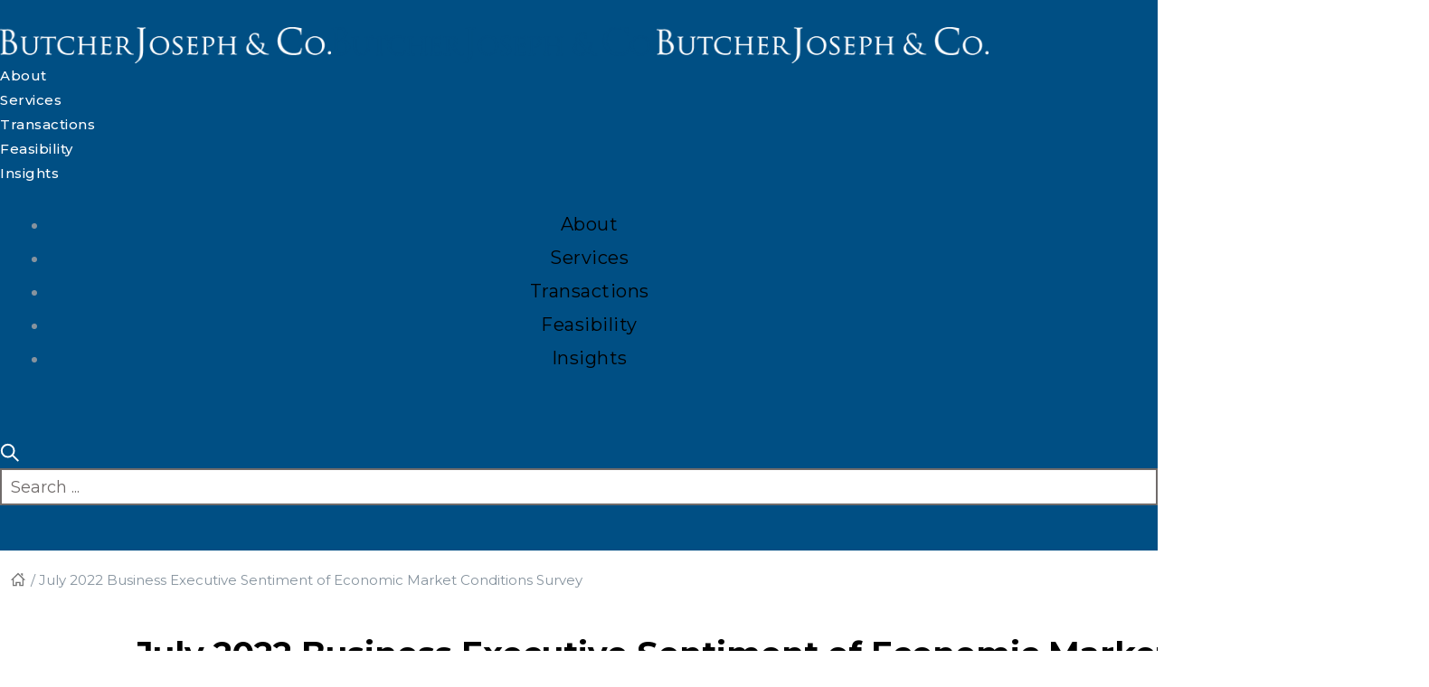

--- FILE ---
content_type: text/html; charset=UTF-8
request_url: https://butcherjoseph.com/july-2022-business-executive-sentiment-of-economic-market-conditions-survey
body_size: 25104
content:
<!doctype html>
<!-- paulirish.com/2008/conditional-stylesheets-vs-css-hacks-answer-neither/ -->
<!--[if lt IE 7]> <html class="no-js lt-ie9 lt-ie8 lt-ie7" lang="en"> <![endif]-->
<!--[if IE 7]>    <html class="no-js lt-ie9 lt-ie8" lang="en"> <![endif]-->
<!--[if IE 8]>    <html class="no-js lt-ie9" lang="en"> <![endif]-->
<!-- Consider adding a manifest.appcache: h5bp.com/d/Offline -->
<!--[if gt IE 8]><!--> 
<html class="no-js" lang="en-US"> <!--<![endif]-->
<head>
	<meta charset="utf-8">
	<meta http-equiv="X-UA-Compatible" content="IE=edge,chrome=1" >
	<meta name="viewport" content="user-scalable=no, width=device-width, initial-scale=1, maximum-scale=1" />
    <meta name="apple-mobile-web-app-capable" content="yes" />
	    <meta name='robots' content='index, follow, max-image-preview:large, max-snippet:-1, max-video-preview:-1' />

<!-- Google Tag Manager for WordPress by gtm4wp.com -->
<script data-cfasync="false" data-pagespeed-no-defer>
	var gtm4wp_datalayer_name = "dataLayer";
	var dataLayer = dataLayer || [];
</script>
<!-- End Google Tag Manager for WordPress by gtm4wp.com -->
	<!-- This site is optimized with the Yoast SEO plugin v26.7 - https://yoast.com/wordpress/plugins/seo/ -->
	<title>July 2022 Business Executive Sentiment of Economic Market Conditions Survey</title>
	<meta name="description" content="July 2022 Business Executive Sentiment of Economic Market Conditions Survey" />
	<link rel="canonical" href="https://butcherjoseph.com/july-2022-business-executive-sentiment-of-economic-market-conditions-survey" />
	<meta property="og:locale" content="en_US" />
	<meta property="og:type" content="article" />
	<meta property="og:title" content="July 2022 Business Executive Sentiment of Economic Market Conditions Survey" />
	<meta property="og:description" content="July 2022 Business Executive Sentiment of Economic Market Conditions Survey" />
	<meta property="og:url" content="https://butcherjoseph.com/july-2022-business-executive-sentiment-of-economic-market-conditions-survey" />
	<meta property="og:site_name" content="ButcherJoseph &amp; Co." />
	<meta property="article:modified_time" content="2022-07-13T17:28:35+00:00" />
	<meta name="twitter:card" content="summary_large_image" />
	<meta name="twitter:site" content="@ButcherJosephCo" />
	<meta name="twitter:label1" content="Est. reading time" />
	<meta name="twitter:data1" content="3 minutes" />
	<meta name="twitter:label2" content="Written by" />
	<meta name="twitter:data2" content="ButcherJoseph" />
	<script type="application/ld+json" class="yoast-schema-graph">{"@context":"https://schema.org","@graph":[{"@type":"WebPage","@id":"https://butcherjoseph.com/july-2022-business-executive-sentiment-of-economic-market-conditions-survey","url":"https://butcherjoseph.com/july-2022-business-executive-sentiment-of-economic-market-conditions-survey","name":"July 2022 Business Executive Sentiment of Economic Market Conditions Survey","isPartOf":{"@id":"https://butcherjoseph.com/#website"},"datePublished":"2022-07-12T18:57:48+00:00","dateModified":"2022-07-13T17:28:35+00:00","description":"July 2022 Business Executive Sentiment of Economic Market Conditions Survey","breadcrumb":{"@id":"https://butcherjoseph.com/july-2022-business-executive-sentiment-of-economic-market-conditions-survey#breadcrumb"},"inLanguage":"en-US","potentialAction":[{"@type":"ReadAction","target":["https://butcherjoseph.com/july-2022-business-executive-sentiment-of-economic-market-conditions-survey"]}]},{"@type":"BreadcrumbList","@id":"https://butcherjoseph.com/july-2022-business-executive-sentiment-of-economic-market-conditions-survey#breadcrumb","itemListElement":[{"@type":"ListItem","position":1,"name":"Home","item":"https://butcherjoseph.com/"},{"@type":"ListItem","position":2,"name":"July 2022 Business Executive Sentiment of Economic Market Conditions Survey"}]},{"@type":"WebSite","@id":"https://butcherjoseph.com/#website","url":"https://butcherjoseph.com/","name":"ButcherJoseph &amp; Co.","description":"ESOP &amp; Capital Advisory","publisher":{"@id":"https://butcherjoseph.com/#organization"},"potentialAction":[{"@type":"SearchAction","target":{"@type":"EntryPoint","urlTemplate":"https://butcherjoseph.com/?s={search_term_string}"},"query-input":{"@type":"PropertyValueSpecification","valueRequired":true,"valueName":"search_term_string"}}],"inLanguage":"en-US"},{"@type":"Organization","@id":"https://butcherjoseph.com/#organization","name":"ButcherJoseph & Co","url":"https://butcherjoseph.com/","logo":{"@type":"ImageObject","inLanguage":"en-US","@id":"https://butcherjoseph.com/#/schema/logo/image/","url":"https://butcherjoseph.com/wp-content/uploads/2020/01/bjco-1.png","contentUrl":"https://butcherjoseph.com/wp-content/uploads/2020/01/bjco-1.png","width":376,"height":134,"caption":"ButcherJoseph & Co"},"image":{"@id":"https://butcherjoseph.com/#/schema/logo/image/"},"sameAs":["https://x.com/ButcherJosephCo","https://www.instagram.com/butcherjosephco/","https://www.linkedin.com/company/butcher-joseph/","https://www.youtube.com/channel/UCrPCQDj7yRDGJnBYgcErG8w"]}]}</script>
	<!-- / Yoast SEO plugin. -->


<link rel='dns-prefetch' href='//fonts.googleapis.com' />
<link rel="alternate" type="application/rss+xml" title="ButcherJoseph &amp; Co. &raquo; Feed" href="https://butcherjoseph.com/feed" />
<link rel="alternate" type="application/rss+xml" title="ButcherJoseph &amp; Co. &raquo; Comments Feed" href="https://butcherjoseph.com/comments/feed" />
<link rel="alternate" title="oEmbed (JSON)" type="application/json+oembed" href="https://butcherjoseph.com/wp-json/oembed/1.0/embed?url=https%3A%2F%2Fbutcherjoseph.com%2Fjuly-2022-business-executive-sentiment-of-economic-market-conditions-survey" />
<link rel="alternate" title="oEmbed (XML)" type="text/xml+oembed" href="https://butcherjoseph.com/wp-json/oembed/1.0/embed?url=https%3A%2F%2Fbutcherjoseph.com%2Fjuly-2022-business-executive-sentiment-of-economic-market-conditions-survey&#038;format=xml" />
<style id='wp-img-auto-sizes-contain-inline-css' type='text/css'>
img:is([sizes=auto i],[sizes^="auto," i]){contain-intrinsic-size:3000px 1500px}
/*# sourceURL=wp-img-auto-sizes-contain-inline-css */
</style>
<style id='wp-emoji-styles-inline-css' type='text/css'>

	img.wp-smiley, img.emoji {
		display: inline !important;
		border: none !important;
		box-shadow: none !important;
		height: 1em !important;
		width: 1em !important;
		margin: 0 0.07em !important;
		vertical-align: -0.1em !important;
		background: none !important;
		padding: 0 !important;
	}
/*# sourceURL=wp-emoji-styles-inline-css */
</style>
<style id='wp-block-library-inline-css' type='text/css'>
:root{--wp-block-synced-color:#7a00df;--wp-block-synced-color--rgb:122,0,223;--wp-bound-block-color:var(--wp-block-synced-color);--wp-editor-canvas-background:#ddd;--wp-admin-theme-color:#007cba;--wp-admin-theme-color--rgb:0,124,186;--wp-admin-theme-color-darker-10:#006ba1;--wp-admin-theme-color-darker-10--rgb:0,107,160.5;--wp-admin-theme-color-darker-20:#005a87;--wp-admin-theme-color-darker-20--rgb:0,90,135;--wp-admin-border-width-focus:2px}@media (min-resolution:192dpi){:root{--wp-admin-border-width-focus:1.5px}}.wp-element-button{cursor:pointer}:root .has-very-light-gray-background-color{background-color:#eee}:root .has-very-dark-gray-background-color{background-color:#313131}:root .has-very-light-gray-color{color:#eee}:root .has-very-dark-gray-color{color:#313131}:root .has-vivid-green-cyan-to-vivid-cyan-blue-gradient-background{background:linear-gradient(135deg,#00d084,#0693e3)}:root .has-purple-crush-gradient-background{background:linear-gradient(135deg,#34e2e4,#4721fb 50%,#ab1dfe)}:root .has-hazy-dawn-gradient-background{background:linear-gradient(135deg,#faaca8,#dad0ec)}:root .has-subdued-olive-gradient-background{background:linear-gradient(135deg,#fafae1,#67a671)}:root .has-atomic-cream-gradient-background{background:linear-gradient(135deg,#fdd79a,#004a59)}:root .has-nightshade-gradient-background{background:linear-gradient(135deg,#330968,#31cdcf)}:root .has-midnight-gradient-background{background:linear-gradient(135deg,#020381,#2874fc)}:root{--wp--preset--font-size--normal:16px;--wp--preset--font-size--huge:42px}.has-regular-font-size{font-size:1em}.has-larger-font-size{font-size:2.625em}.has-normal-font-size{font-size:var(--wp--preset--font-size--normal)}.has-huge-font-size{font-size:var(--wp--preset--font-size--huge)}.has-text-align-center{text-align:center}.has-text-align-left{text-align:left}.has-text-align-right{text-align:right}.has-fit-text{white-space:nowrap!important}#end-resizable-editor-section{display:none}.aligncenter{clear:both}.items-justified-left{justify-content:flex-start}.items-justified-center{justify-content:center}.items-justified-right{justify-content:flex-end}.items-justified-space-between{justify-content:space-between}.screen-reader-text{border:0;clip-path:inset(50%);height:1px;margin:-1px;overflow:hidden;padding:0;position:absolute;width:1px;word-wrap:normal!important}.screen-reader-text:focus{background-color:#ddd;clip-path:none;color:#444;display:block;font-size:1em;height:auto;left:5px;line-height:normal;padding:15px 23px 14px;text-decoration:none;top:5px;width:auto;z-index:100000}html :where(.has-border-color){border-style:solid}html :where([style*=border-top-color]){border-top-style:solid}html :where([style*=border-right-color]){border-right-style:solid}html :where([style*=border-bottom-color]){border-bottom-style:solid}html :where([style*=border-left-color]){border-left-style:solid}html :where([style*=border-width]){border-style:solid}html :where([style*=border-top-width]){border-top-style:solid}html :where([style*=border-right-width]){border-right-style:solid}html :where([style*=border-bottom-width]){border-bottom-style:solid}html :where([style*=border-left-width]){border-left-style:solid}html :where(img[class*=wp-image-]){height:auto;max-width:100%}:where(figure){margin:0 0 1em}html :where(.is-position-sticky){--wp-admin--admin-bar--position-offset:var(--wp-admin--admin-bar--height,0px)}@media screen and (max-width:600px){html :where(.is-position-sticky){--wp-admin--admin-bar--position-offset:0px}}

/*# sourceURL=wp-block-library-inline-css */
</style><style id='global-styles-inline-css' type='text/css'>
:root{--wp--preset--aspect-ratio--square: 1;--wp--preset--aspect-ratio--4-3: 4/3;--wp--preset--aspect-ratio--3-4: 3/4;--wp--preset--aspect-ratio--3-2: 3/2;--wp--preset--aspect-ratio--2-3: 2/3;--wp--preset--aspect-ratio--16-9: 16/9;--wp--preset--aspect-ratio--9-16: 9/16;--wp--preset--color--black: #000000;--wp--preset--color--cyan-bluish-gray: #abb8c3;--wp--preset--color--white: #ffffff;--wp--preset--color--pale-pink: #f78da7;--wp--preset--color--vivid-red: #cf2e2e;--wp--preset--color--luminous-vivid-orange: #ff6900;--wp--preset--color--luminous-vivid-amber: #fcb900;--wp--preset--color--light-green-cyan: #7bdcb5;--wp--preset--color--vivid-green-cyan: #00d084;--wp--preset--color--pale-cyan-blue: #8ed1fc;--wp--preset--color--vivid-cyan-blue: #0693e3;--wp--preset--color--vivid-purple: #9b51e0;--wp--preset--gradient--vivid-cyan-blue-to-vivid-purple: linear-gradient(135deg,rgb(6,147,227) 0%,rgb(155,81,224) 100%);--wp--preset--gradient--light-green-cyan-to-vivid-green-cyan: linear-gradient(135deg,rgb(122,220,180) 0%,rgb(0,208,130) 100%);--wp--preset--gradient--luminous-vivid-amber-to-luminous-vivid-orange: linear-gradient(135deg,rgb(252,185,0) 0%,rgb(255,105,0) 100%);--wp--preset--gradient--luminous-vivid-orange-to-vivid-red: linear-gradient(135deg,rgb(255,105,0) 0%,rgb(207,46,46) 100%);--wp--preset--gradient--very-light-gray-to-cyan-bluish-gray: linear-gradient(135deg,rgb(238,238,238) 0%,rgb(169,184,195) 100%);--wp--preset--gradient--cool-to-warm-spectrum: linear-gradient(135deg,rgb(74,234,220) 0%,rgb(151,120,209) 20%,rgb(207,42,186) 40%,rgb(238,44,130) 60%,rgb(251,105,98) 80%,rgb(254,248,76) 100%);--wp--preset--gradient--blush-light-purple: linear-gradient(135deg,rgb(255,206,236) 0%,rgb(152,150,240) 100%);--wp--preset--gradient--blush-bordeaux: linear-gradient(135deg,rgb(254,205,165) 0%,rgb(254,45,45) 50%,rgb(107,0,62) 100%);--wp--preset--gradient--luminous-dusk: linear-gradient(135deg,rgb(255,203,112) 0%,rgb(199,81,192) 50%,rgb(65,88,208) 100%);--wp--preset--gradient--pale-ocean: linear-gradient(135deg,rgb(255,245,203) 0%,rgb(182,227,212) 50%,rgb(51,167,181) 100%);--wp--preset--gradient--electric-grass: linear-gradient(135deg,rgb(202,248,128) 0%,rgb(113,206,126) 100%);--wp--preset--gradient--midnight: linear-gradient(135deg,rgb(2,3,129) 0%,rgb(40,116,252) 100%);--wp--preset--font-size--small: 13px;--wp--preset--font-size--medium: 20px;--wp--preset--font-size--large: 36px;--wp--preset--font-size--x-large: 42px;--wp--preset--spacing--20: 0.44rem;--wp--preset--spacing--30: 0.67rem;--wp--preset--spacing--40: 1rem;--wp--preset--spacing--50: 1.5rem;--wp--preset--spacing--60: 2.25rem;--wp--preset--spacing--70: 3.38rem;--wp--preset--spacing--80: 5.06rem;--wp--preset--shadow--natural: 6px 6px 9px rgba(0, 0, 0, 0.2);--wp--preset--shadow--deep: 12px 12px 50px rgba(0, 0, 0, 0.4);--wp--preset--shadow--sharp: 6px 6px 0px rgba(0, 0, 0, 0.2);--wp--preset--shadow--outlined: 6px 6px 0px -3px rgb(255, 255, 255), 6px 6px rgb(0, 0, 0);--wp--preset--shadow--crisp: 6px 6px 0px rgb(0, 0, 0);}:where(.is-layout-flex){gap: 0.5em;}:where(.is-layout-grid){gap: 0.5em;}body .is-layout-flex{display: flex;}.is-layout-flex{flex-wrap: wrap;align-items: center;}.is-layout-flex > :is(*, div){margin: 0;}body .is-layout-grid{display: grid;}.is-layout-grid > :is(*, div){margin: 0;}:where(.wp-block-columns.is-layout-flex){gap: 2em;}:where(.wp-block-columns.is-layout-grid){gap: 2em;}:where(.wp-block-post-template.is-layout-flex){gap: 1.25em;}:where(.wp-block-post-template.is-layout-grid){gap: 1.25em;}.has-black-color{color: var(--wp--preset--color--black) !important;}.has-cyan-bluish-gray-color{color: var(--wp--preset--color--cyan-bluish-gray) !important;}.has-white-color{color: var(--wp--preset--color--white) !important;}.has-pale-pink-color{color: var(--wp--preset--color--pale-pink) !important;}.has-vivid-red-color{color: var(--wp--preset--color--vivid-red) !important;}.has-luminous-vivid-orange-color{color: var(--wp--preset--color--luminous-vivid-orange) !important;}.has-luminous-vivid-amber-color{color: var(--wp--preset--color--luminous-vivid-amber) !important;}.has-light-green-cyan-color{color: var(--wp--preset--color--light-green-cyan) !important;}.has-vivid-green-cyan-color{color: var(--wp--preset--color--vivid-green-cyan) !important;}.has-pale-cyan-blue-color{color: var(--wp--preset--color--pale-cyan-blue) !important;}.has-vivid-cyan-blue-color{color: var(--wp--preset--color--vivid-cyan-blue) !important;}.has-vivid-purple-color{color: var(--wp--preset--color--vivid-purple) !important;}.has-black-background-color{background-color: var(--wp--preset--color--black) !important;}.has-cyan-bluish-gray-background-color{background-color: var(--wp--preset--color--cyan-bluish-gray) !important;}.has-white-background-color{background-color: var(--wp--preset--color--white) !important;}.has-pale-pink-background-color{background-color: var(--wp--preset--color--pale-pink) !important;}.has-vivid-red-background-color{background-color: var(--wp--preset--color--vivid-red) !important;}.has-luminous-vivid-orange-background-color{background-color: var(--wp--preset--color--luminous-vivid-orange) !important;}.has-luminous-vivid-amber-background-color{background-color: var(--wp--preset--color--luminous-vivid-amber) !important;}.has-light-green-cyan-background-color{background-color: var(--wp--preset--color--light-green-cyan) !important;}.has-vivid-green-cyan-background-color{background-color: var(--wp--preset--color--vivid-green-cyan) !important;}.has-pale-cyan-blue-background-color{background-color: var(--wp--preset--color--pale-cyan-blue) !important;}.has-vivid-cyan-blue-background-color{background-color: var(--wp--preset--color--vivid-cyan-blue) !important;}.has-vivid-purple-background-color{background-color: var(--wp--preset--color--vivid-purple) !important;}.has-black-border-color{border-color: var(--wp--preset--color--black) !important;}.has-cyan-bluish-gray-border-color{border-color: var(--wp--preset--color--cyan-bluish-gray) !important;}.has-white-border-color{border-color: var(--wp--preset--color--white) !important;}.has-pale-pink-border-color{border-color: var(--wp--preset--color--pale-pink) !important;}.has-vivid-red-border-color{border-color: var(--wp--preset--color--vivid-red) !important;}.has-luminous-vivid-orange-border-color{border-color: var(--wp--preset--color--luminous-vivid-orange) !important;}.has-luminous-vivid-amber-border-color{border-color: var(--wp--preset--color--luminous-vivid-amber) !important;}.has-light-green-cyan-border-color{border-color: var(--wp--preset--color--light-green-cyan) !important;}.has-vivid-green-cyan-border-color{border-color: var(--wp--preset--color--vivid-green-cyan) !important;}.has-pale-cyan-blue-border-color{border-color: var(--wp--preset--color--pale-cyan-blue) !important;}.has-vivid-cyan-blue-border-color{border-color: var(--wp--preset--color--vivid-cyan-blue) !important;}.has-vivid-purple-border-color{border-color: var(--wp--preset--color--vivid-purple) !important;}.has-vivid-cyan-blue-to-vivid-purple-gradient-background{background: var(--wp--preset--gradient--vivid-cyan-blue-to-vivid-purple) !important;}.has-light-green-cyan-to-vivid-green-cyan-gradient-background{background: var(--wp--preset--gradient--light-green-cyan-to-vivid-green-cyan) !important;}.has-luminous-vivid-amber-to-luminous-vivid-orange-gradient-background{background: var(--wp--preset--gradient--luminous-vivid-amber-to-luminous-vivid-orange) !important;}.has-luminous-vivid-orange-to-vivid-red-gradient-background{background: var(--wp--preset--gradient--luminous-vivid-orange-to-vivid-red) !important;}.has-very-light-gray-to-cyan-bluish-gray-gradient-background{background: var(--wp--preset--gradient--very-light-gray-to-cyan-bluish-gray) !important;}.has-cool-to-warm-spectrum-gradient-background{background: var(--wp--preset--gradient--cool-to-warm-spectrum) !important;}.has-blush-light-purple-gradient-background{background: var(--wp--preset--gradient--blush-light-purple) !important;}.has-blush-bordeaux-gradient-background{background: var(--wp--preset--gradient--blush-bordeaux) !important;}.has-luminous-dusk-gradient-background{background: var(--wp--preset--gradient--luminous-dusk) !important;}.has-pale-ocean-gradient-background{background: var(--wp--preset--gradient--pale-ocean) !important;}.has-electric-grass-gradient-background{background: var(--wp--preset--gradient--electric-grass) !important;}.has-midnight-gradient-background{background: var(--wp--preset--gradient--midnight) !important;}.has-small-font-size{font-size: var(--wp--preset--font-size--small) !important;}.has-medium-font-size{font-size: var(--wp--preset--font-size--medium) !important;}.has-large-font-size{font-size: var(--wp--preset--font-size--large) !important;}.has-x-large-font-size{font-size: var(--wp--preset--font-size--x-large) !important;}
/*# sourceURL=global-styles-inline-css */
</style>

<style id='classic-theme-styles-inline-css' type='text/css'>
/*! This file is auto-generated */
.wp-block-button__link{color:#fff;background-color:#32373c;border-radius:9999px;box-shadow:none;text-decoration:none;padding:calc(.667em + 2px) calc(1.333em + 2px);font-size:1.125em}.wp-block-file__button{background:#32373c;color:#fff;text-decoration:none}
/*# sourceURL=/wp-includes/css/classic-themes.min.css */
</style>
<link rel='stylesheet' id='mpp_gutenberg-css' href='https://butcherjoseph.com/wp-content/plugins/metronet-profile-picture/dist/blocks.style.build.css?ver=2.6.3' type='text/css' media='all' />
<link rel='stylesheet' id='contact-form-7-css' href='https://butcherjoseph.com/wp-content/plugins/contact-form-7/includes/css/styles.css?ver=6.1.4' type='text/css' media='all' />
<link rel='stylesheet' id='oshine-modules-css' href='https://butcherjoseph.com/wp-content/plugins/oshine-modules/public/css/oshine-modules.min.css?ver=3.2' type='text/css' media='all' />
<link rel='stylesheet' id='typehub-css' href='https://butcherjoseph.com/wp-content/plugins/tatsu/includes/typehub/public/css/typehub-public.css?ver=2.0.6' type='text/css' media='all' />
<link rel='stylesheet' id='typehub-google-fonts-css' href='//fonts.googleapis.com/css?family=Montserrat%3A500%2C400%2C300%2C100%2C600%2C700%7CMontserrat%3A400%7CRaleway%3A400%2C600%7CMontserrat%3A500&#038;ver=1.0' type='text/css' media='all' />
<link rel='stylesheet' id='tatsu-main-css' href='https://butcherjoseph.com/wp-content/plugins/tatsu/public/css/tatsu.min.css?ver=3.5.3' type='text/css' media='all' />
<link rel='stylesheet' id='oshine_icons-css' href='https://butcherjoseph.com/wp-content/themes/oshin/fonts/icomoon/style.min.css?ver=1.0.0' type='text/css' media='all' />
<link rel='stylesheet' id='font_awesome-css' href='https://butcherjoseph.com/wp-content/plugins/tatsu/includes/icons/font_awesome/font-awesome.css?ver=6.9' type='text/css' media='all' />
<link rel='stylesheet' id='font_awesome_brands-css' href='https://butcherjoseph.com/wp-content/plugins/tatsu/includes/icons/font_awesome/brands.css?ver=6.9' type='text/css' media='all' />
<link rel='stylesheet' id='tatsu_icons-css' href='https://butcherjoseph.com/wp-content/plugins/tatsu/includes/icons/tatsu_icons/tatsu-icons.css?ver=6.9' type='text/css' media='all' />
<link rel='stylesheet' id='parent-style-css' href='https://butcherjoseph.com/wp-content/themes/oshin/style.css?ver=6.9' type='text/css' media='all' />
<link rel='stylesheet' id='be-themes-bb-press-css-css' href='https://butcherjoseph.com/wp-content/themes/oshin/bb-press/bb-press.css?ver=6.9' type='text/css' media='all' />
<link rel='stylesheet' id='be-style-main-css-css' href='https://butcherjoseph.com/wp-content/themes/oshin/css/main.min.css?ver=1.0.0' type='text/css' media='all' />
<link rel='stylesheet' id='be-style-responsive-header-css' href='https://butcherjoseph.com/wp-content/themes/oshin/css/headers/responsive-header.min.css?ver=1.0.0' type='text/css' media='all' />
<link rel='stylesheet' id='be-style-multilevel-menu-css' href='https://butcherjoseph.com/wp-content/themes/oshin/css/headers/multilevel-menu.min.css?ver=1.0.0' type='text/css' media='all' />
<link rel='stylesheet' id='be-themes-layout-css' href='https://butcherjoseph.com/wp-content/themes/oshin/css/layout.min.css?ver=1.0.0' type='text/css' media='all' />
<link rel='stylesheet' id='vendor-css' href='https://butcherjoseph.com/wp-content/themes/oshin/css/vendor/vendor.min.css?ver=1.0.0' type='text/css' media='all' />
<link rel='stylesheet' id='be-custom-fonts-css' href='https://butcherjoseph.com/wp-content/themes/oshin/fonts/fonts.min.css?ver=1.0.0' type='text/css' media='all' />
<link rel='stylesheet' id='be-dynamic-css' href='https://butcherjoseph.com/wp-content/uploads/oshine_dynamic_css/be_dynamic.css?ver=1.0.0' type='text/css' media='all' />
<link rel='stylesheet' id='be-style-css-css' href='https://butcherjoseph.com/wp-content/themes/oshin_child/style.css?ver=1.0.0' type='text/css' media='all' />
<script type="text/javascript" src="https://butcherjoseph.com/wp-includes/js/jquery/jquery.min.js?ver=3.7.1" id="jquery-core-js"></script>
<script type="text/javascript" src="https://butcherjoseph.com/wp-includes/js/jquery/jquery-migrate.min.js?ver=3.4.1" id="jquery-migrate-js"></script>
<script type="text/javascript" src="https://butcherjoseph.com/wp-content/plugins/tatsu/includes/typehub/public/js/webfont.min.js?ver=6.9" id="webfontloader-js"></script>
<script type="text/javascript" src="https://butcherjoseph.com/wp-content/themes/oshin/js/vendor/modernizr.min.js?ver=6.9" id="modernizr-js"></script>
<link rel="https://api.w.org/" href="https://butcherjoseph.com/wp-json/" /><link rel="alternate" title="JSON" type="application/json" href="https://butcherjoseph.com/wp-json/wp/v2/pages/10463" /><link rel="EditURI" type="application/rsd+xml" title="RSD" href="https://butcherjoseph.com/xmlrpc.php?rsd" />
<meta name="generator" content="WordPress 6.9" />
<link rel='shortlink' href='https://butcherjoseph.com/?p=10463' />

		<!-- GA Google Analytics @ https://m0n.co/ga -->
		<script>
			(function(i,s,o,g,r,a,m){i['GoogleAnalyticsObject']=r;i[r]=i[r]||function(){
			(i[r].q=i[r].q||[]).push(arguments)},i[r].l=1*new Date();a=s.createElement(o),
			m=s.getElementsByTagName(o)[0];a.async=1;a.src=g;m.parentNode.insertBefore(a,m)
			})(window,document,'script','https://www.google-analytics.com/analytics.js','ga');
			ga('create', 'UA-4075142-17', 'auto');
			ga('send', 'pageview');
		</script>

	<!-- Facebook Pixel Code -->
<script>
!function(f,b,e,v,n,t,s)
{if(f.fbq)return;n=f.fbq=function(){n.callMethod?
n.callMethod.apply(n,arguments):n.queue.push(arguments)};
if(!f._fbq)f._fbq=n;n.push=n;n.loaded=!0;n.version='2.0';
n.queue=[];t=b.createElement(e);t.async=!0;
t.src=v;s=b.getElementsByTagName(e)[0];
s.parentNode.insertBefore(t,s)}(window, document,'script',
'https://connect.facebook.net/en_US/fbevents.js');
fbq('init', '718335681642142');
fbq('track', 'PageView');
</script>
<noscript><img height="1" width="1" style="display:none"
src="https://www.facebook.com/tr?id=718335681642142&ev=PageView&noscript=1"
/></noscript>
<!-- End Facebook Pixel Code -->
<script type="text/javascript">

piAId = '683933';
piCId = '1317';
piHostname = 'pi.pardot.com';

(function() {
	function async_load(){
		var s = document.createElement('script'); s.type = 'text/javascript';
		s.src = ('https:' == document.location.protocol ? 'https://pi' : 'http://cdn') + '.pardot.com/pd.js';
		var c = document.getElementsByTagName('script')[0]; c.parentNode.insertBefore(s, c);
	}
	if(window.attachEvent) { window.attachEvent('onload', async_load); }
	else { window.addEventListener('load', async_load, false); }
})();
	
	

	jQuery( document ).ready(function($) {
		var height = $('.breadcrumbs').outerHeight();
		var transaction_page = $('body.parent-pageid-8857 #content');
		transaction_page.css('margin-top',-height);
		
		$('.empty-shortcode').closest('.tatsu-section-pad').css('padding', '0px');
	});
	
	
	jQuery( document ).ready(function($) {
    $('#show-more-tombstones').click(function () {
        $('.tombstone.more').slideToggle();
		$('#show-more-tombstones').hide();
    });
		
		$('.author_posts .button-wrapper').click(function () {
        $('article.more').slideToggle();
		$('article.more img').css('width', 'auto');
		$('#show-more-blogs').hide();
    });
});
	
	
</script>
<!-- Google Tag Manager for WordPress by gtm4wp.com -->
<!-- GTM Container placement set to footer -->
<script data-cfasync="false" data-pagespeed-no-defer type="text/javascript">
	var dataLayer_content = {"pagePostType":"page","pagePostType2":"single-page","pagePostAuthor":"ButcherJoseph"};
	dataLayer.push( dataLayer_content );
</script>
<script data-cfasync="false" data-pagespeed-no-defer type="text/javascript">
(function(w,d,s,l,i){w[l]=w[l]||[];w[l].push({'gtm.start':
new Date().getTime(),event:'gtm.js'});var f=d.getElementsByTagName(s)[0],
j=d.createElement(s),dl=l!='dataLayer'?'&l='+l:'';j.async=true;j.src=
'//www.googletagmanager.com/gtm.js?id='+i+dl;f.parentNode.insertBefore(j,f);
})(window,document,'script','dataLayer','GTM-K5XB24G');
</script>
<!-- End Google Tag Manager for WordPress by gtm4wp.com --><link rel="icon" type="image/png" href="/favicon/favicon-96x96.png" sizes="96x96" />
<link rel="icon" type="image/svg+xml" href="/favicon/favicon.svg" />
<link rel="shortcut icon" href="/favicon/favicon.ico" />
<link rel="apple-touch-icon" sizes="180x180" href="/favicon/apple-touch-icon.png" />
<meta name="apple-mobile-web-app-title" content="ButcherJoseph & Co." />
<link rel="manifest" href="/favicon/site.webmanifest" /><style rel="stylesheet" id="typehub-output">h1,.h1{font-family:"Montserrat",-apple-system,BlinkMacSystemFont,'Segoe UI',Roboto,Oxygen-Sans,Ubuntu,Cantarell,'Helvetica Neue',sans-serif;font-weight:500;font-style:normal;text-transform:none;font-size:40px;line-height:1.2em;letter-spacing:0;color:#222}h2,.h2{font-family:"Montserrat",-apple-system,BlinkMacSystemFont,'Segoe UI',Roboto,Oxygen-Sans,Ubuntu,Cantarell,'Helvetica Neue',sans-serif;font-weight:400;font-style:normal;text-transform:none;font-size:36px;line-height:1.3em;letter-spacing:0;color:rgba(0,0,0,1)}h3,.h3{font-family:"Montserrat",-apple-system,BlinkMacSystemFont,'Segoe UI',Roboto,Oxygen-Sans,Ubuntu,Cantarell,'Helvetica Neue',sans-serif;font-weight:300;font-style:normal;text-transform:uppercase;font-size:24px;line-height:28px;letter-spacing:0;color:#222}h4,.woocommerce-order-received .woocommerce h2,.woocommerce-order-received .woocommerce h3,.woocommerce-view-order .woocommerce h2,.woocommerce-view-order .woocommerce h3,.h4{font-family:"Montserrat",-apple-system,BlinkMacSystemFont,'Segoe UI',Roboto,Oxygen-Sans,Ubuntu,Cantarell,'Helvetica Neue',sans-serif;font-weight:100;font-style:normal;text-transform:none;font-size:18px;line-height:20px;letter-spacing:0;color:#222}h5,#reply-title,.h5{font-family:"Montserrat",-apple-system,BlinkMacSystemFont,'Segoe UI',Roboto,Oxygen-Sans,Ubuntu,Cantarell,'Helvetica Neue',sans-serif;font-weight:400;font-style:normal;text-transform:none;font-size:22px;line-height:36px;letter-spacing:0;color:#222}h6,.testimonial-author-role.h6-font,.menu-card-title,.menu-card-item-price,.slider-counts,.woocommerce-MyAccount-navigation ul li,a.bbp-forum-title,#bbpress-forums fieldset.bbp-form label,.bbp-topic-title a.bbp-topic-permalink,#bbpress-forums ul.forum-titles li,#bbpress-forums ul.bbp-replies li.bbp-header,.h6{font-family:"Montserrat",-apple-system,BlinkMacSystemFont,'Segoe UI',Roboto,Oxygen-Sans,Ubuntu,Cantarell,'Helvetica Neue',sans-serif;font-weight:600;font-style:normal;text-transform:uppercase;font-size:13px;line-height:32px;letter-spacing:2px;color:#222}body,.special-heading-wrap .caption-wrap .body-font,.woocommerce .woocommerce-ordering select.orderby,.woocommerce-page .woocommerce-ordering select.orderby,.body{font-family:"Montserrat",-apple-system,BlinkMacSystemFont,'Segoe UI',Roboto,Oxygen-Sans,Ubuntu,Cantarell,'Helvetica Neue',sans-serif;font-weight:400;font-style:normal;text-transform:none;font-size:18px;line-height:1.45em;letter-spacing:0;color:#86939e}.page-title-module-custom .page-title-custom,h6.portfolio-title-nav{font-family:"Montserrat",-apple-system,BlinkMacSystemFont,'Segoe UI',Roboto,Oxygen-Sans,Ubuntu,Cantarell,'Helvetica Neue',sans-serif;font-weight:400;font-style:normal;text-transform:none;font-size:30px;line-height:48px;letter-spacing:0;color:#000}.sub-title,.special-subtitle,.sub_title{font-family:"Montserrat",-apple-system,BlinkMacSystemFont,'Segoe UI',Roboto,Oxygen-Sans,Ubuntu,Cantarell,'Helvetica Neue',sans-serif;font-weight:300;font-style:normal;text-transform:none;font-size:20px}#footer{font-family:"Montserrat",-apple-system,BlinkMacSystemFont,'Segoe UI',Roboto,Oxygen-Sans,Ubuntu,Cantarell,'Helvetica Neue',sans-serif;font-weight:400;font-style:normal;text-transform:none;font-size:14px;line-height:14px;letter-spacing:0;color:#888}.special-header-menu .menu-container,#navigation .mega .sub-menu .highlight .sf-with-ul,#navigation,.style2 #navigation,.style13 #navigation,#navigation-left-side,#navigation-right-side,.sb-left #slidebar-menu,.header-widgets,.header-code-widgets,body #header-inner-wrap.top-animate.style2 #navigation,.top-overlay-menu .sb-right #slidebar-menu{font-family:"Montserrat",-apple-system,BlinkMacSystemFont,'Segoe UI',Roboto,Oxygen-Sans,Ubuntu,Cantarell,'Helvetica Neue',sans-serif;font-weight:500;font-style:normal;text-transform:uppercase;font-size:14px;line-height:22px;letter-spacing:-0.5px;color:#fff}.special-header-menu .menu-container .sub-menu,.special-header-menu .sub-menu,#navigation .sub-menu,#navigation .children,#navigation-left-side .sub-menu,#navigation-left-side .children,#navigation-right-side .sub-menu,#navigation-right-side .children,.sb-left #slidebar-menu .sub-menu,.top-overlay-menu .sb-right #slidebar-menu .sub-menu{font-family:"Montserrat",-apple-system,BlinkMacSystemFont,'Segoe UI',Roboto,Oxygen-Sans,Ubuntu,Cantarell,'Helvetica Neue',sans-serif;font-weight:400;font-style:normal;text-transform:none;font-size:14px;line-height:26px;letter-spacing:0;color:rgba(102,124,137,1)}ul#mobile-menu a,ul#mobile-menu li.mega ul.sub-menu li.highlight>:first-child{font-family:"Montserrat",-apple-system,BlinkMacSystemFont,'Segoe UI',Roboto,Oxygen-Sans,Ubuntu,Cantarell,'Helvetica Neue',sans-serif;font-weight:400;font-style:normal;text-transform:none;font-size:15px;line-height:40px;letter-spacing:0;color:rgba(52,51,50,1)}ul#mobile-menu ul.sub-menu a{font-family:"Montserrat",-apple-system,BlinkMacSystemFont,'Segoe UI',Roboto,Oxygen-Sans,Ubuntu,Cantarell,'Helvetica Neue',sans-serif;font-weight:400;font-style:normal;text-transform:none;font-size:13px;line-height:30px;letter-spacing:0;color:rgba(52,51,50,1)}.top-right-sliding-menu .sb-right ul#slidebar-menu li,.sb-right #slidebar-menu .mega .sub-menu .highlight .sf-with-ul{font-family:"Montserrat",-apple-system,BlinkMacSystemFont,'Segoe UI',Roboto,Oxygen-Sans,Ubuntu,Cantarell,'Helvetica Neue',sans-serif;font-weight:400;font-style:normal;text-transform:none;font-size:15px;line-height:40px;letter-spacing:0;color:#f2f2f2}.top-right-sliding-menu .sb-right #slidebar-menu ul.sub-menu li{font-family:"Montserrat",-apple-system,BlinkMacSystemFont,'Segoe UI',Roboto,Oxygen-Sans,Ubuntu,Cantarell,'Helvetica Neue',sans-serif;font-weight:400;font-style:normal;text-transform:none;font-size:13px;line-height:30px;letter-spacing:0;color:#bbb}.ui-tabs-anchor,.accordion .accordion-head,.skill-wrap .skill_name,.chart-wrap span,.animate-number-wrap h6 span,.woocommerce-tabs .tabs li a,.be-countdown{font-family:"Montserrat",-apple-system,BlinkMacSystemFont,'Segoe UI',Roboto,Oxygen-Sans,Ubuntu,Cantarell,'Helvetica Neue',sans-serif;font-weight:400;font-style:normal;letter-spacing:1px}.ui-tabs-anchor{text-transform:uppercase;font-size:13px;line-height:17px}.accordion .accordion-head{text-transform:none;font-size:20px;line-height:26px}.skill-wrap .skill_name{text-transform:uppercase;font-size:12px;line-height:17px}.countdown-amount{text-transform:uppercase;font-size:55px;line-height:95px}.countdown-section{text-transform:uppercase;font-size:13px;line-height:30px}.testimonial_slide .testimonial-content{font-family:"Montserrat",-apple-system,BlinkMacSystemFont,'Segoe UI',Roboto,Oxygen-Sans,Ubuntu,Cantarell,'Helvetica Neue',sans-serif;font-weight:300;font-style:normal;text-transform:none;letter-spacing:0}.tweet-slides .tweet-content{font-family:"Montserrat",-apple-system,BlinkMacSystemFont,'Segoe UI',Roboto,Oxygen-Sans,Ubuntu,Cantarell,'Helvetica Neue',sans-serif;font-weight:300;font-style:normal;text-transform:none;letter-spacing:0}.tatsu-button,.be-button,.woocommerce a.button,.woocommerce-page a.button,.woocommerce button.button,.woocommerce-page button.button,.woocommerce input.button,.woocommerce-page input.button,.woocommerce #respond input#submit,.woocommerce-page #respond input#submit,.woocommerce #content input.button,.woocommerce-page #content input.button,input[type="submit"],.more-link.style1-button,.more-link.style2-button,.more-link.style3-button,input[type="button"],input[type="submit"],input[type="reset"],button,input[type="file"]::-webkit-file-upload-button{font-family:"Montserrat",-apple-system,BlinkMacSystemFont,'Segoe UI',Roboto,Oxygen-Sans,Ubuntu,Cantarell,'Helvetica Neue',sans-serif;font-weight:500;font-style:normal}.oshine-animated-link,.view-project-link.style4-button{font-family:"Montserrat",-apple-system,BlinkMacSystemFont,'Segoe UI',Roboto,Oxygen-Sans,Ubuntu,Cantarell,'Helvetica Neue',sans-serif;text-transform:none;letter-spacing:0;font-weight:400;font-style:normal}.thumb-title-wrap .thumb-title,.full-screen-portfolio-overlay-title{font-family:"Montserrat",-apple-system,BlinkMacSystemFont,'Segoe UI',Roboto,Oxygen-Sans,Ubuntu,Cantarell,'Helvetica Neue',sans-serif;font-weight:400;font-style:normal;text-transform:uppercase;font-size:13px;line-height:30px;letter-spacing:1px}.thumb-title-wrap .portfolio-item-cats{text-transform:none;font-size:13px;line-height:17px;letter-spacing:0}h6.gallery-side-heading{font-family:"Montserrat",-apple-system,BlinkMacSystemFont,'Segoe UI',Roboto,Oxygen-Sans,Ubuntu,Cantarell,'Helvetica Neue',sans-serif;font-weight:400;font-style:normal;text-transform:uppercase;font-size:13px;line-height:32px;letter-spacing:2px;color:#222}.portfolio-details .gallery-side-heading-wrap p{font-family:"Raleway",-apple-system,BlinkMacSystemFont,'Segoe UI',Roboto,Oxygen-Sans,Ubuntu,Cantarell,'Helvetica Neue',sans-serif;font-weight:400;font-style:normal;text-transform:none;font-size:13px;line-height:26px;letter-spacing:0}.ps-fade-nav-item .ps-fade-nav-item-inner{font-size:60px;line-height:1.3em;font-family:"Raleway",-apple-system,BlinkMacSystemFont,'Segoe UI',Roboto,Oxygen-Sans,Ubuntu,Cantarell,'Helvetica Neue',sans-serif;font-weight:600;font-style:normal;text-transform:none;letter-spacing:0;color:#000}.ps-fade-horizontal-nav-item-inner{font-size:80px;line-height:1.3em;font-family:"Raleway",-apple-system,BlinkMacSystemFont,'Segoe UI',Roboto,Oxygen-Sans,Ubuntu,Cantarell,'Helvetica Neue',sans-serif;font-weight:600;font-style:normal;text-transform:none;letter-spacing:0}a.navigation-previous-post-link,a.navigation-next-post-link{font-family:"Montserrat",-apple-system,BlinkMacSystemFont,'Segoe UI',Roboto,Oxygen-Sans,Ubuntu,Cantarell,'Helvetica Neue',sans-serif;font-weight:700;font-style:normal;text-transform:none;font-size:13px;line-height:20px;letter-spacing:0}#portfolio-title-nav-bottom-wrap h6,#portfolio-title-nav-bottom-wrap .slider-counts{font-family:"Montserrat",-apple-system,BlinkMacSystemFont,'Segoe UI',Roboto,Oxygen-Sans,Ubuntu,Cantarell,'Helvetica Neue',sans-serif;font-weight:400;font-style:normal;text-transform:uppercase;font-size:12px;letter-spacing:2px;line-height:40px}.attachment-details-custom-slider{font-family:"Montserrat",-apple-system,BlinkMacSystemFont,'Segoe UI',Roboto,Oxygen-Sans,Ubuntu,Cantarell,'Helvetica Neue',sans-serif;font-weight:400;font-style:normal;text-transform:none;font-size:14px;line-height:14px;letter-spacing:0;color:}.filters .filter_item{font-family:"Montserrat",-apple-system,BlinkMacSystemFont,'Segoe UI',Roboto,Oxygen-Sans,Ubuntu,Cantarell,'Helvetica Neue',sans-serif;font-weight:400;font-style:normal;text-transform:uppercase;font-size:12px;line-height:32px;letter-spacing:1px;color:#222}.woocommerce ul.products li.product .product-meta-data h3,.woocommerce-page ul.products li.product .product-meta-data h3,.woocommerce ul.products li.product h3,.woocommerce-page ul.products li.product h3,.woocommerce ul.products li.product .product-meta-data .woocommerce-loop-product__title,.woocommerce-page ul.products li.product .product-meta-data .woocommerce-loop-product__title,.woocommerce ul.products li.product .woocommerce-loop-product__title,.woocommerce-page ul.products li.product .woocommerce-loop-product__title,.woocommerce ul.products li.product-category .woocommerce-loop-category__title,.woocommerce-page ul.products li.product-category .woocommerce-loop-category__title{font-family:"Montserrat",-apple-system,BlinkMacSystemFont,'Segoe UI',Roboto,Oxygen-Sans,Ubuntu,Cantarell,'Helvetica Neue',sans-serif;font-weight:600;font-style:normal;text-transform:uppercase;font-size:13px;line-height:30px;letter-spacing:2px;color:#222}.woocommerce-page.single.single-product #content div.product h1.product_title.entry-title{font-family:"Montserrat",-apple-system,BlinkMacSystemFont,'Segoe UI',Roboto,Oxygen-Sans,Ubuntu,Cantarell,'Helvetica Neue',sans-serif;font-weight:400;font-style:normal;text-transform:none;font-size:30px;line-height:48px;letter-spacing:0;color:#222}.post-title,.post-date-wrap{font-family:"Montserrat",-apple-system,BlinkMacSystemFont,'Segoe UI',Roboto,Oxygen-Sans,Ubuntu,Cantarell,'Helvetica Neue',sans-serif;font-weight:400;font-style:normal;text-transform:none;font-size:30px;line-height:35px;letter-spacing:0;color:#000}.style3-blog .post-title,.style8-blog .post-title{font-family:"Montserrat",-apple-system,BlinkMacSystemFont,'Segoe UI',Roboto,Oxygen-Sans,Ubuntu,Cantarell,'Helvetica Neue',sans-serif;font-weight:600;font-style:normal;text-transform:none;font-size:18px;line-height:24px;letter-spacing:.3px;color:rgba(0,0,0,1)}.post-meta.post-top-meta-typo,.style8-blog .post-meta.post-category a,.hero-section-blog-categories-wrap a{font-family:"Montserrat",-apple-system,BlinkMacSystemFont,'Segoe UI',Roboto,Oxygen-Sans,Ubuntu,Cantarell,'Helvetica Neue',sans-serif;font-weight:400;font-style:normal;text-transform:uppercase;font-size:12px;line-height:24px;letter-spacing:1px;color:rgba(137,137,137,1)}.post-nav li,.style8-blog .post-meta.post-date,.style8-blog .post-bottom-meta-wrap,.hero-section-blog-bottom-meta-wrap{font-family:"Montserrat",-apple-system,BlinkMacSystemFont,'Segoe UI',Roboto,Oxygen-Sans,Ubuntu,Cantarell,'Helvetica Neue',sans-serif;font-weight:400;font-style:normal;text-transform:uppercase;font-size:12px;line-height:24px;letter-spacing:1px;color:#898989}.single-post .post-title,.single-post .style3-blog .post-title,.single-post .style8-blog .post-title{font-family:"Montserrat",-apple-system,BlinkMacSystemFont,'Segoe UI',Roboto,Oxygen-Sans,Ubuntu,Cantarell,'Helvetica Neue',sans-serif;font-weight:400;font-style:normal;text-transform:none;font-size:30px;line-height:35px;letter-spacing:0;color:#000}.sidebar-widgets h6{font-family:"Montserrat",-apple-system,BlinkMacSystemFont,'Segoe UI',Roboto,Oxygen-Sans,Ubuntu,Cantarell,'Helvetica Neue',sans-serif;font-weight:600;font-style:normal;text-transform:uppercase;font-size:13px;line-height:32px;letter-spacing:2px;color:rgba(34,34,34,1)}.sidebar-widgets{font-family:"Montserrat",-apple-system,BlinkMacSystemFont,'Segoe UI',Roboto,Oxygen-Sans,Ubuntu,Cantarell,'Helvetica Neue',sans-serif;font-weight:400;font-style:normal;text-transform:none;font-size:18px;line-height:26px;letter-spacing:0;color:rgba(0,79,132,1)}.sb-slidebar .widget h6{font-family:"Montserrat",-apple-system,BlinkMacSystemFont,'Segoe UI',Roboto,Oxygen-Sans,Ubuntu,Cantarell,'Helvetica Neue',sans-serif;font-weight:400;font-style:normal;text-transform:uppercase;font-size:12px;line-height:30px;letter-spacing:2px;color:#fff}.sb-slidebar .widget{font-family:"Montserrat",-apple-system,BlinkMacSystemFont,'Segoe UI',Roboto,Oxygen-Sans,Ubuntu,Cantarell,'Helvetica Neue',sans-serif;font-weight:400;font-style:normal;text-transform:none;font-size:15px;line-height:29px;letter-spacing:0;color:#a2a2a2}#bottom-widgets h6{font-family:"Montserrat",-apple-system,BlinkMacSystemFont,'Segoe UI',Roboto,Oxygen-Sans,Ubuntu,Cantarell,'Helvetica Neue',sans-serif;font-weight:400;font-style:normal;text-transform:uppercase;font-size:13px;line-height:22px;letter-spacing:2px;color:#fff}#bottom-widgets{font-family:"Montserrat",-apple-system,BlinkMacSystemFont,'Segoe UI',Roboto,Oxygen-Sans,Ubuntu,Cantarell,'Helvetica Neue',sans-serif;font-weight:400;font-style:normal;text-transform:none;font-size:15px;line-height:28px;letter-spacing:0;color:#757575}.contact_form_module input[type="text"],.contact_form_module textarea{font-family:"Montserrat",-apple-system,BlinkMacSystemFont,'Segoe UI',Roboto,Oxygen-Sans,Ubuntu,Cantarell,'Helvetica Neue',sans-serif;font-weight:400;font-style:normal;text-transform:none;font-size:14px;line-height:26px;letter-spacing:0;color:#222}@media only screen and (max-width:1377px){h1,.h1{font-size:40px}h2,.h2{font-size:36px}}@media only screen and (min-width:768px) and (max-width:1024px){h1,.h1{font-size:36px}h2,.h2{font-size:34px}}@media only screen and (max-width:767px){h1,.h1{font-size:34px;line-height:1.2em}h2,.h2{font-size:30px;line-height:1.3em}h3,.h3{font-size:26px;line-height:30px}h4,.woocommerce-order-received .woocommerce h2,.woocommerce-order-received .woocommerce h3,.woocommerce-view-order .woocommerce h2,.woocommerce-view-order .woocommerce h3,.h4{font-size:22px;line-height:30px}h5,#reply-title,.h5{font-size:18px;line-height:30px}h6,.testimonial-author-role.h6-font,.menu-card-title,.menu-card-item-price,.slider-counts,.woocommerce-MyAccount-navigation ul li,a.bbp-forum-title,#bbpress-forums fieldset.bbp-form label,.bbp-topic-title a.bbp-topic-permalink,#bbpress-forums ul.forum-titles li,#bbpress-forums ul.bbp-replies li.bbp-header,.h6{font-size:14px;line-height:32px}.accordion .accordion-head{font-size:18px;line-height:24px}h6.gallery-side-heading{font-size:14px;line-height:32px}}</style><style id = "oshine-typehub-css" type="text/css"> #header-controls-right,#header-controls-left{color:Array}#be-left-strip .be-mobile-menu-icon span{background-color:#fff}ul#mobile-menu .mobile-sub-menu-controller{line-height :40px }ul#mobile-menu ul.sub-menu .mobile-sub-menu-controller{line-height :30px }.breadcrumbs{color:#000}.search-box-wrapper.style2-header-search-widget input[type="text"]{font-style:normal;font-weight:300;font-family:Montserrat}.portfolio-share a.custom-share-button,.portfolio-share a.custom-share-button:active,.portfolio-share a.custom-share-button:hover,.portfolio-share a.custom-share-button:visited{color:#222}.more-link.style2-button{color:#000 !important;border-color:#000 !important}.style8-blog .post-bottom-meta-wrap .be-share-stack a.custom-share-button,.style8-blog .post-bottom-meta-wrap .be-share-stack a.custom-share-button:active,.style8-blog .post-bottom-meta-wrap .be-share-stack a.custom-share-button:hover,.style8-blog .post-bottom-meta-wrap .be-share-stack a.custom-share-button:visited{color:#898989}.hero-section-blog-categories-wrap a,.hero-section-blog-categories-wrap a:visited,.hero-section-blog-categories-wrap a:hover,.hero-section-blog-bottom-meta-wrap .hero-section-blog-bottom-meta-wrap a,.hero-section-blog-bottom-meta-wrap a:visited,.hero-section-blog-bottom-meta-wrap a:hover,.hero-section-blog-bottom-meta-wrap{color :#000}#navigation .mega .sub-menu .highlight .sf-with-ul{color:Array !important;line-height:1.5}.view-project-link.style4-button{color :#222}.related.products h2,.upsells.products h2,.cart-collaterals .cross-sells h2,.cart_totals h2,.shipping_calculator h2,.woocommerce-billing-fields h3,.woocommerce-shipping-fields h3,.shipping_calculator h2,#order_review_heading,.woocommerce .page-title{font-family:Montserrat;font-weight:600}.woocommerce form .form-row label,.woocommerce-page form .form-row label{color:#222}.woocommerce-tabs .tabs li a{color:#222 !important}#bbpress-forums ul.forum-titles li,#bbpress-forums ul.bbp-replies li.bbp-header{line-height:inherit;letter-spacing:inherit;text-transform:uppercase;font-size:inherit}#bbpress-forums .topic .bbp-topic-meta a,.bbp-forum-freshness a,.bbp-topic-freshness a,.bbp-header .bbp-reply-content a,.bbp-topic-tags a,.bbp-breadcrumb a,.bbp-forums-list a{color:#222}.ajde_evcal_calendar .calendar_header p,.eventon_events_list .eventon_list_event .evcal_cblock{font-family:Montserrat !important}.eventon_events_list .eventon_list_event .evcal_desc span.evcal_desc2,.evo_pop_body .evcal_desc span.evcal_desc2{font-family:Montserrat !important;font-size:14px !important;text-transform:none}.eventon_events_list .eventon_list_event .evcal_desc span.evcal_event_subtitle,.evo_pop_body .evcal_desc span.evcal_event_subtitle,.evcal_evdata_row .evcal_evdata_cell p,#evcal_list .eventon_list_event p.no_events{text-transform:none !important;font-family:Montserrat !important;font-size:inherit !important} </style><style rel="stylesheet" id="colorhub-output">.swatch-red, .swatch-red a{color:#f44336;}.swatch-pink, .swatch-pink a{color:#E91E63;}.swatch-purple, .swatch-purple a{color:#9C27B0;}.swatch-deep-purple, .swatch-deep-purple a{color:#673AB7;}.swatch-indigo, .swatch-indigo a{color:#3F51B5;}.swatch-blue, .swatch-blue a{color:#2196F3;}.swatch-light-blue, .swatch-light-blue a{color:#03A9F4;}.swatch-cyan, .swatch-cyan a{color:#00BCD4;}.swatch-teal, .swatch-teal a{color:#009688;}.swatch-green, .swatch-green a{color:#4CAF50;}.swatch-light-green, .swatch-light-green a{color:#8BC34A;}.swatch-lime, .swatch-lime a{color:#CDDC39;}.swatch-yellow, .swatch-yellow a{color:#FFEB3B;}.swatch-amber, .swatch-amber a{color:#FFC107;}.swatch-orange, .swatch-orange a{color:#FF9800;}.swatch-deep-orange, .swatch-deep-orange a{color:#FF5722;}.swatch-brown, .swatch-brown a{color:#795548;}.swatch-grey, .swatch-grey a{color:#9E9E9E;}.swatch-blue-grey, .swatch-blue-grey a{color:#607D8B;}.swatch-white, .swatch-white a{color:#ffffff;}.swatch-black, .swatch-black a{color:#000000;}.palette-0, .palette-0 a{color:rgba(0,79,132,1);}.palette-1, .palette-1 a{color:#ffffff;}.palette-2, .palette-2 a{color:rgba(52,51,50,1);}.palette-3, .palette-3 a{color:rgba(102,124,137,1);}.palette-4, .palette-4 a{color:rgba(222,223,213,1);}</style><link rel="icon" href="https://butcherjoseph.com/wp-content/uploads/2025/02/cropped-fav-icon-32x32.png" sizes="32x32" />
<link rel="icon" href="https://butcherjoseph.com/wp-content/uploads/2025/02/cropped-fav-icon-192x192.png" sizes="192x192" />
<link rel="apple-touch-icon" href="https://butcherjoseph.com/wp-content/uploads/2025/02/cropped-fav-icon-180x180.png" />
<meta name="msapplication-TileImage" content="https://butcherjoseph.com/wp-content/uploads/2025/02/cropped-fav-icon-270x270.png" />
		<style type="text/css" id="wp-custom-css">
			/* COMMON SITE STYLES */
 .tatsu-button, button {
    border-radius: 12px;
}

body.home .bj-breadcrumbs{
	display: none;
}



#bj-header .tatsu-hamburger div>span, 
#bj-header .tatsu-mobile-menu-icon div>span {
    background: #fff;
}

#bj-header .tatsu-mobile-navigation .tatsu-mobile-menu {
	box-shadow: none;
}

@media only screen and (max-width: 960px){
#bj-header .tatsu-header-col:nth-of-type(2) {
    justify-content: flex-start;
    align-items: center;
    flex-direction: row-reverse;
		gap: 20px;
}
}

@media only screen and (max-width: 767px) {
     #bj-header .tatsu-header-row.tatsu-wrap{
        margin: 0 20px !important;
			justify-content: space-between;
}

}

#tatsu-header-wrap.pre-stuck #bj-header{
	background-color: #fff;
}
.pre-stuck.stuck #bj-header .tatsu-header-logo img.logo-img.default-logo{
opacity: 0 !important;
    visibility: hidden !important;
}

.pre-stuck.stuck  #bj-header .tatsu-header-logo .dark-logo{
    opacity: 1 !important;
    visibility: visible !important;
}



.pre-stuck.stuck  #bj-header .menu-item a{
	color: #666;	
}
.pre-stuck.stuck  #bj-header .menu-item a:hover,
.pre-stuck.stuck  #bj-header .menu-item a:active{
	color: #003c66;
}

.pre-stuck.stuck  #bj-header .tatsu-search svg g {
	stroke: #000;
}

.pre-stuck.stuck  #bj-header .tatsu-hamburger div>span, 
.pre-stuck.stuck  #bj-header .tatsu-mobile-menu-icon div>span {
	background:#000;
}



/*Header for homepage, absolute  */
/* @media only screen and (min-width: 960px){ */
body.page-id-8064 #tatsu-header-wrap:not(.pre-stuck.stuck) {
    position: absolute;
    width: 100%;
    z-index: 10;
}

body.page-id-8064 #tatsu-header-wrap:not(.pre-stuck.stuck) #bj-header{
	background-color: transparent;
}


/* mobile menu styles */
#bj-header .tatsu-mobile-menu .menu-item a{
color: #000;
}
#bj-header .tatsu-mobile-navigation .tatsu-mobile-menu {
	text-align: center;
	padding: 30px;
	padding-bottom: 50px;
}

#bj-header .tatsu-mobile-navigation .tatsu-mobile-menu  a{
    font-size: 20px;
    font-weight: 400;
    padding: 15px;
}



/* News & Insights _homepage */
.bj-recent-news.oshine-recent-posts .post-meta{
	text-transform: none;
	color: #8facca;
	font-size: 13px;
	font-weight: 600;
/* 	margin-top: -5px; */
}

.bj-recent-news.related-items.style3-blog .post-nav{
	margin: 0 0 !important;
}

.bj-recent-news.related-items.oshine-recent-posts {
	gap: 35px !important;
	align-items: stretch;align-content
}


.bj-recent-news.oshine-recent-posts .recent-posts-col{
	  display: flex !important;  
    flex-direction: column;
    flex: 1; 	
	padding: 25px;
	background-color: #f5f8fc;
	border-radius: 20px;
	 box-shadow: 0px 0px 10px 0px rgba(0, 79, 132, 0.2);
	border: 1px solid #D7E3EF;
}

.bj-recent-news .post-content-wrap{
	background-color: transparent !important;
}

.bj-recent-news .post-thumb img{
	border-radius: 0;
}

.bj-recent-news.related-items.style3-blog .article-details {
    padding: 20px 0 0;
}





#back-to-top {
	border-radius: 20px;
	background-color: #d8e4f0 !important;
	box-shadow: 0 0 0 2px rgba(255,255,255, 0.2);
}

#back-to-top .font-icon{
	font-weight: 900;
	color: #004f84;
		font-size: 20px !important;
}


/* FOOTER */
@media only screen and (max-width:767px){
.bj-footer-row, .bj-footer-row-1 {
		max-width: 280px !important;
	  display: block;
    margin: 0 auto !important;
	}
}




/** Breadcrumb styles **/

/* .breadcrumbs {
    color: #757575;
    display: flex;
    width: 100%;
		flex-wrap: wrap;
	line-height: 1.3em;
	max-width: 1160px;
	margin: auto;
	font-size: 14px;
}

@media only screen and (min-width: 960px) and (max-width: 1279px){
	.breadcrumbs {
			max-width: 940px;
		
	}
}

@media only screen and (min-width: 768px) and (max-width: 959px){
	.breadcrumbs {
    max-width: 740px;
}
}

@media only screen and (max-width: 767px){
	.breadcrumbs {
    max-width: 260px;
}
}

@media only screen and (min-width: 480px) and (max-width: 767px){
	.breadcrumbs {
    max-width: 415px;
}
}

body:not(.home) .breadcrumbs{
		padding-top: 30px;
}

.breadcrumbs a {
    color: #757575;
}

.breadcrumbs .sep {
    padding-left: 5px;
    padding-right: 5px;
		color: #757575;
}

.breadcrumbs .home_icon{
		content: url('https://butcherjoseph.com/wp-content/uploads/2021/09/home-icon.svg');     
	width: auto;
	height: 1rem;
}

body.single .breadcrumbs .post-post:not(.post-root) {
    display: none;
}

body.single .breadcrumbs .sep:nth-of-type(6) {
    display: none;
}
 */


.bj-breadcrumbs .bj-breadcrumb {
    font-size: 15px !important;
    font-weight: 400 !important;
/*     letter-spacing: 0.3px !important; */
}

.bj-breadcrumb .home_icon {
/*     font-size: 0;  */
}

.bj-breadcrumb span span:first-of-type a{
color: transparent;
  font-size: 0;
}

.bj-breadcrumb span span:first-of-type a::before {
  content: "";
      background-image: url(/wp-content/uploads/2021/09/home-icon.svg);
    background-repeat: no-repeat;
    background-size: contain;
  background-position: center;
    padding-left: 4px;
    display: inline-block;
    color: transparent;
    font-size: 0;
    line-height: 1;
    height: 1rem;
    width: 1rem;
    margin-bottom: -2px;
}





















#header-wrap {
    line-height: 0;
}

#header .style1 .logo img {
	width: 100%;
	margin-left: 0px;
}

@media (max-width:1278px) and (min-width:961px) {
    #header .style1 .logo {
    width: 220px;
    padding: 40px 0 20px;
    }
}

@media (max-width:767px) {
    #header .style1 .logo {
    padding: 35px 0 20px;
    }
	
	#header .style1 .logo img{
		width: 200px;
	}
}

/** Search **/

body.search .style8-blog .post-thumb-wrap img {
    margin-left: 0!important;
}

body.search .pagination a, body.search .pagination span {
	width: 70px;
}


/* SEARCH RESULTS PAGE */

.search.search-results article{
	 padding: 10px;
}
.search.search-results article .post-content p{
	 margin-bottom: 0;
}
.search.search-results .style8-blog .element .post-top-meta-wrap{
	height: fit-content !important;
}
.search.search-results .style8-blog .element .post-bottom-meta-wrap {
	position: relative;
  flex-direction: row;
	justify-content: flex-start;
}
.search.search-results .style8-blog .element .post-author-wrap{
	margin-right: 30px;
}
.search.search-results .style8-blog .post-comment-share-wrap{
	margin-left: auto;
}

.search.search-results .style8-blog .post-author-wrap.has-multiple {
  padding-top: 0;
}

@media only screen and (max-width:1024px){
	.search.search-results .style8-blog .element .post-bottom-meta-wrap {
		flex-direction: column;
	}
	.search.search-results .style8-blog .post-comment-share-wrap{
	  position: absolute;
    right: 15px;
    bottom: 20px;
	}
	.search.search-results .style8-blog .element .post-author-wrap.has-multiple {
    margin-top: 15px;
	}
	.search.search-results .style8-blog .post-author-img {
		height: auto;
	}
	.search.search-results .post-bottom-meta-wrap .post-author-name a{
		line-height: 1.5;
	}
}
/* end search results page  */

/** Blog page **/

.style8-blog .post-meta a {
    color: inherit!important;
    border: none;
	  font-weight: 400;
    font-style: normal;
    text-transform: uppercase;
    font-size: 12px;
    line-height: 24px;
    letter-spacing: 1px;
}

.style8-blog .post-meta a:hover {
    color: rgba(0,79,132,1)!important;
    background-color: initial!important;
}

.style8-blog .post-nav{
	padding-bottom: 20px;
}

.style8-blog .post-content p:last-child, .style8-blog .post-content p:nth-last-child(2) {
    margin-bottom: 30px;
}

.style8-blog .post-author-wrap.has-multiple {
    padding-top: 10px;
}

.portfolio .style8-blog .post-comment-share-wrap {
    position: absolute;
    bottom: 15px;
    right: 10px;
}

.style8-blog .element:not(.be-image-post) .post-bottom-meta-wrap {
	flex-direction: column;
}

.center-text{
	text-align: center;
}

.news-page-heading{
	text-align: center;
	padding-bottom: 20px;
	color: #003c66;
}

.filters {
    display: flex;
    flex-wrap: wrap;
    justify-content: center;
}

.filter{
	margin-top: 7px;
	margin-bottom: 7px;
}

.filter a{
    margin: .25em;
    white-space: nowrap;
    color: rgb(0,79,132);
border: 1px solid rgb(0,79,132);
    padding: .5em 1.5em;
    border-radius: 2em;
    text-transform: uppercase;
    -webkit-transition: background-color .2s,color .2s,border-color .2s;
    transition: background-color .2s,color .2s,border-color .2s;
    font-weight: 600;
    font-style: normal;
	font-size: 14px;
	cursor: pointer;
}

.pages_list a, .pagination a, .pagination span {
    width: auto;
		padding: 0 12px;
	  border-radius: 7px;
		font-size: 15px;
		font-weight: 500;	 
}





.pagination_parent.style8-blog{
	margin-left: 55px !important;
	margin-top: 30px !important;
}

.pagination.secondary_text{
		display: flex;
    flex-direction: row;
    flex-wrap: wrap;
    justify-content: center;
    row-gap: 10px;
}



@media (max-width:959px) and (min-width: 767px){
	.filter{
		margin-bottom: 20px;
	}
	.filter a{
		padding: .5em 3em;
	}
}

@media only screen and (max-width:766px){
		.filter{
		margin-bottom: 20px;
	}
	.filter a{
		padding: .5em 1em;
	}
	
	.archive.tag .portfolio-all-wrap, 
	.archive.tag .portfolio-container,
	.archive.tag .portfolio {
    overflow: visible !important;
}

}

.filters .filter a:hover, .filters .filter.active a {
	background: rgb(0,79,132);
	color: #ffffff;
}







/** Blog normal grid **/

.style8-blog.portfolio-container{
		display: flex;
    flex-wrap: wrap;
    align-items: stretch;
		height: auto !important;
}

body:not(.single-post) .style8-blog .element-inner{
		height: 100%;
		margin-bottom: 55px;
}


body.archive.author .style8-blog .element-inner{
	margin-bottom: -10px;	
}
body.archive.author h1{
	margin-bottom: 50px; 
	color: #003c66;
}






.full-screen.full-screen-gutter .portfolio-container .element{
		position: relative!important;
    left: 2px!important;
    top: auto!important;
    right: auto!important;
    width: 33%;
}

.style8-blog .element:not(.be-image-post) .post-bottom-meta-wrap {
    position: absolute;
    bottom: 0;
    width: 100%;
}


/* Blog page */

.style8-blog article .element-inner{
	border-radius: 25px;
}



body.archive .style8-blog article .post-top-meta-wrap > .post-content,
body.archive  .style8-blog article .post-top-meta-wrap > .post-nav,
body.blog .style8-blog article .post-top-meta-wrap > .post-content,
body.blog  .style8-blog article .post-top-meta-wrap > .post-nav{
	display: none;
}

.style8-blog .element:not(.be-image-post) .post-top-meta-wrap {
    padding: 30px 24px;
}


/** Author Posts Shortcode **/
.author_posts#content-wrap {
	padding-top: 0;
	padding-bottom: 0;
}

.author-section-title{
	margin-bottom: 40px;
}

.author_posts article.more{
	display: none;
}

.author_posts nav.post-nav,
.author_posts .post-content{
	display: none;
}



/** User Tombstone Shortcode **/

.bio-banner{
	  padding: 20px;
    background: #004f84;
	margin-bottom: 40px;
	text-align: center;
	border-radius: 12px;
}

.bio-banner h4{
	  color: #ffffff;
	  font-weight: 600;
		letter-spacing: 0.3px;
		line-height: 1.3;	
}


.tombstones{
    display: grid;
    grid-template-columns: repeat(5, 1fr);
    grid-column-gap: 20px;
    grid-row-gap: 20px;
}

.parent-pageid-5224 .tombstones{
		justify-content: flex-start;
}

.tombstones .tombstone{
	   box-shadow: 0px 0px 10px 0px rgba(0, 79, 132, 0.2);
		-webkit-transition: -webkit-box-shadow .3s ease,-webkit-transform .3s ease;
		transition: -webkit-box-shadow .3s ease,-webkit-transform .3s ease;
		-o-transition: box-shadow .3s ease,transform .3s ease;
		transition: box-shadow .3s ease,transform .3s ease;
		transition: box-shadow .3s ease,transform .3s ease,-webkit-box-shadow .3s ease,-webkit-transform .3s ease;
		min-height: 300px;
		transform: translateZ(0);
		backface-visibility: hidden;
		background-color: #fff;
	  border-radius: 25px;
}

.tombstone.more {
    display: none;
}

.tombstones .tombstone .tombstone-wrapper{
		display: flex;
		flex-direction: column;
		align-items: center;
		text-align: center;
		justify-content: space-between;
		height: 100%;
		color: #004f84;
		color: #000;
		padding: 0 20px 0;
}

.tombstones .tombstone .transaction_type {
    background: #004f84;
    font-size: 12px;
    font-weight: 600;
    width: calc(100% + 40px);
		line-height: 1.2em;	
		border-radius: 25px 25px 0 0;
}

.tombstones .tombstone .transaction_type p, .tombstones .tombstone .industry p{
	color: #ffffff;
	margin-bottom: 0 !important;
}
.tombstones .tombstone .transaction_type p:not(:last-child), .tombstones .tombstone .industry p:not(:last-child){
		margin-bottom: 3px !important;
}

.tombstones .tombstone .transaction_type, .tombstones .tombstone .industry {
	padding: 10px 10px;
}

.tombstones .tombstone img {
    max-height: 75px;
}

.tombstones .tombstone .description{
	font-size: 13px;
	line-height: 1.4;
	font-weight: 500;
	 color: #333;
}

.tombstones .tombstone p.seller,
.tombstones .tombstone p.description,
.tombstones .tombstone img{
	margin-top:10px;
	margin-bottom: 0;
}

.tombstones .tombstone .seller{
		font-size: 14px;
		line-height: 1.1;
		padding: 5px 0px;
	   color: #003c66; 
	   font-weight: 500;
}

.tombstones .tombstone .industry {
		background: #004f84;
		font-size: 12px;
		font-weight: 600;
		width: 100%;
		line-height: 1.2em;	
		margin-top: 10px;
		width: calc(100% + 40px);
	
	border-radius: 0 0 25px 25px;
}

.tombstones .tombstone a{
		height: 100%;
	  color: #004f84 !important;
}

@media (max-width:1024px) and (min-width:767px) {
	.tombstones {
		    grid-template-columns: repeat(4, 1fr);
	}
	
	body.home .tombstones .tombstone:nth-child(4), body.parent-pageid-5224 .tombstones .tombstone:nth-child(4) {
    display: none;
}

}

@media (max-width:766px) and (min-width:481px) {
	.tombstones {
		    grid-template-columns: repeat(2, 1fr);
	}
}


@media (max-width:481px) {
	.tombstones {
		grid-template-columns: repeat(1, 1fr);
	}
	.tombstones .tombstone{
		margin: 10px auto;
  	width: 250px;
	}
}

.tombstone.active:hover {
    transform: scale(1.05);
	cursor: pointer;
}

.button-wrapper{
	 text-align: center;
    margin-top: 30px;
}

.post-comments {
	display:none;
}

.nocomments {
	display:none;
}
div.post-content-wrap {
	background-color: white;
}

.footer-header .tatsu-text-inner {
margin-bottom: 15px;
}

#homeblogroll .post-content.clearfix
{
	display:none;
}

#headshots .tatsu-single-image-inner:hover {
	opacity: 70;
}

.more-link.style2-button

{
	background-color: #706b6a;
  padding: 10px 40px;
  text-align: center;
  text-decoration: none;
  display: inline-block;
  font-size: 16px;
	border-color: #706b6a !important;
	color: white !important;
  
}
.wp-show-posts-inner {
	padding-top: 40px;
	padding-bottom: 40px;
	border-top: solid;
	
}

.fixed-sidebar-content {
background-color: white;
}

.style3-blog .article-details {
	padding: 14px 0px 5px 0px;
}

#transactions .tatsu-column-inner a:not([href="#"])
{
    -webkit-transition: -webkit-box-shadow .3s ease,-webkit-transform .3s ease;
    transition: -webkit-box-shadow .3s ease,-webkit-transform .3s ease;
    -o-transition: box-shadow .3s ease,transform .3s ease;
    transition: box-shadow .3s ease,transform .3s ease;
    transition: box-shadow .3s ease,transform .3s ease,-webkit-box-shadow .3s ease,-webkit-transform .3s ease;
}

.resources-button:hover {background: #706b6a;}

/*Contact Form Styles*/
#contact-sidebar li.tatsu-list-content span.tatsu-list-icon-wrap i.tatsu-icon{
    font-size: 21px;
}


.vcard {
    width: auto;
}

.vcard.wp-show-posts-author{
    padding-right: 3px;
}

.pardot_form iframe {
    height: 720px;
}

.pardot_form_large iframe {
    height: 670px;
}

.page-title-module-custom {display:none;}

@media only screen and (min-width: 700px) and (max-width: 1400px){	

	#navigation a, #navigation-right-side a, #navigation-left-side a {
	padding: 0px 19px 0px 6px;
	}
.be-nav-link-effect-2 a:hover::after {
  left: 6px;
  right: 19px;
}

}
	

/* -------HOVER BOXES, About page----------*/

.hover-boxes {
    font-size: 16px;
    color: #667c89;
    line-height: 1.4;
}

.hover-boxes h3{
	line-height: 1.3;
}
.hover-boxes .tatsu-column .tatsu-column-inner {
    box-shadow: 1px 4px 5px 0px #004f8424;	
    padding: 30px 20px;
    max-width: 320px;
    min-height: 310px !important;
    margin-left: auto;
    margin-right: auto;
		background-color: #005084;
		color: #fff;
}

.hover-boxes .tatsu-column {
    margin-bottom: 40px !important;
}

.hover-boxes h3 {
    text-transform: none;
    color: #005084;
    font-size: 23px;
    font-weight: 500;	
		color: #fff;
}



.hover-boxes .tatsu-column .tatsu-column-inner:hover h3 {
    color: #fff;
}

.hover-boxes .tatsu-column .tatsu-column-inner:hover {
	background-color: #706b6a;
	background-color: rgba(102,124,137,0.1);
	background-color: rgba(112,107,106,1);
}

.hover-boxes .tatsu-column .tatsu-column-inner:hover {
    background-repeat: no-repeat;
    background-position: bottom;
    background-size: cover;
    color: #fff;
    transition: all 300ms linear;
    transform: translateY(-10px) scale(1.01);

}

.hover-boxes .tatsu-column {
    transition: all .3s ease-in-out;
}

.hover-boxes .tatsu-column:hover {
    transform: scale(1.05);
}

.hover-boxes .tatsu-column:hover .tatsu-column-inner {
		box-shadow:  1px 14px 12px 0px rgba(112,107,106,0.3) !important;
}

.hover-boxes .tatsu-column-pad {
    height: 100%;
    display: flex;
    flex-direction: column;
    justify-content: space-between;
}
/*--------end HOVER BOXES---------*/

 


/* Transactions filter,  width fix */
.tax-tombstone_industry .be-wrap h1{
	font-size: 50px !important;
	padding-bottom: 45px;
	margin-bottom: 0;
}

@media only screen and (min-width: 960px) and (max-width: 1024px){
 .tax-tombstone_industry .be-wrap {
    max-width: 900px;
    margin: 0 auto;
	}
}

@media only screen and (min-width: 1025px) and (max-width: 1220px){
	.tax-tombstone_industry .be-wrap {
    max-width: calc(100% - 60px);
    margin: 0 auto;
	}
}

@media only screen and (min-width: 1221px){
	.tax-tombstone_industry .be-wrap {
     width: 100%;
    max-width: 1160px !important;
    margin: 0 auto;
	}
}


/* Transactions filter,  dropdown styles */

.tombstone-filters{
	display: flex;
	gap: 20px;
	margin: 0 auto 50px;
	max-width: 700px;
}


.tombstone-filters select {
    height: 45px;
    padding: 0 16px;
    border: 1px solid #004f84;
    -webkit-box-sizing: border-box;
    box-sizing: border-box;
		border-radius: 12px;
		font-size: 17px;
		font-weight: 500;
		letter-spacing: 0.3px;
		appearance: none;
    -webkit-appearance: none;
    -moz-appearance: none;
		background: none;
}

.select-wrapper select {
    padding-right: 50px !important;
}

.select-wrapper {
    position: relative;
    display: inline-block;
    width: 100%;
}

.select-wrapper::after {
    content: "";
    position: absolute;
    right: 18px;
    top: 50%;
    width: 17px;
    height: 17px;
    transform: translateY(-50%);
    pointer-events: none;
    background-image: url("data:image/svg+xml,%3Csvg xmlns='http://www.w3.org/2000/svg' viewBox='0 0 24 24'%3E%3Cpath d='M6 9l6 6 6-6' stroke='%23004f84' stroke-width='2.2' stroke-linecap='round' stroke-linejoin='round' fill='none'/%3E%3C/svg%3E");
    background-repeat: no-repeat;
    background-size: 17px;
    transition: transform 0.25s ease;
}

.select-wrapper select:focus + .select-wrapper::after,
.select-wrapper:focus-within::after {
    transform: translateY(-50%) rotate(180deg);
}
@media only screen and (max-width:767px){
	.tombstone-filters{
		max-width: 340px;
		flex-direction: column;
		gap: 20px;
	}
}







/* HOME FEASIBILITY SLIDER */

.feasibility-slider{
	display:none;
	flex-wrap: wrap;
	justify-content: center;
	font-size: 17px;
	color: #1e4f80;
	background-color: #f0f0f0;
	align-items: center;
}
.feasibility-slider p{
	color: #1e4f80;
	font-weight: 500;
}

.feasibility-slider label {
		order: 1; 
		display: block;
		color: #1e4f80;
		padding: 1rem 2rem;
		margin-right: 0.2rem;
		cursor: pointer;
		font-weight: 600;
		letter-spacing: 0.5px;
		transition: background ease 0.2s;
}

.feasibility-slider {
  counter-reset: tab;
}

.feasibility-slider label::before {
  counter-increment: tab;
  content: counter(tab);
	display: inline-block;
	text-align: center;
	width: 33px;
	height: 33px;
	border: 2px solid #1e4f80;
	border-radius: 50px;
	margin-right: 12px;
	line-height: 32px;
}

.feasibility-slider input[type="radio"],
.feasibility-slider .btn-block{
    display: none;
}

.feasibility-slider input[type="radio"]:checked+label {
    color: #ffffff;
    background: #1e4f80;
}
.feasibility-slider input[type="radio"]:checked+label:before{
	border-color: #fff;
}

.feasibility-slider input[type="radio"]:checked+label+.wrapper,
.feasibility-slider input[type="radio"]:checked+label+.btn-block{
    display: block;
}

.feasibility-slider h3{
	color: #1e4f80;
	text-transform: none;
	font-size: 20px;
	font-weight: 700;
	line-height: 1.2;	
}

.feasibility-slider .learn-more{
	font-weight: 600;
}

.feasibility-slider .btn-block{
	order:initial;
	display: flex;
	justify-content: center;
	position: relative;
}

.feasibility-slider .fs-btn {
	font-size: 15px;
	color: #fff;
	background-color: #1e4f80;
	padding: 18px 25px;
	font-weight: 600;
	transition: all .3s linear;
	margin-top: 60px;
	letter-spacing: 1px;
}

.feasibility-slider .fs-btn:hover,
.feasibility-slider .fs-btn:focus{
	transform: scale(1.05);
}

.feasibility-slider .fs-slide {
	background-color: #fff;
	border: 2px solid #1e4f80;
	padding: 30px;
	margin: 0 20px;
}


.feasibility-slider .slick-slide{
	box-sizing: border-box;
		height: inherit !important;
		transition: all 0.4s ease;
		padding: 30px 30px;	
		scale: 0.85;
	background-color: rgba(255,255,255,0.6);
	width: 450px;
}

.feasibility-slider .slick-center{
	scale: 1;
	background-color: rgba(255,255,255,1);
}

.feasibility-slider .slick-prev, .feasibility-slider .slick-next{
		position: absolute;
		color: #000;
		top: 50%;
		transform: translateY(-50%);
		z-index: 9999;	
	  border-style: solid;
    height: 0px;
    width: 0px;
	cursor: pointer;
}

.feasibility-slider .slick-prev{
		left: calc(50% - 260px);
		border-color: transparent #1e4f80 transparent transparent;
		border-width: 17px 17px 17px 0;
}

.feasibility-slider .slick-next{
		right: calc(50% - 260px);
		border-color: transparent transparent transparent #1e4f80;
		border-width: 17px 0 17px 17px;
}

@media only screen and (max-width: 576px){
	.feasibility-slider .slick-slide{
			width: 280px;
	}
	.feasibility-slider .slick-prev{
		left: calc(50% - 170px);
	}
	.feasibility-slider .slick-next{
			right: calc(50% - 170px);
	}
}

@media only screen and (max-width: 340px){
	.feasibility-slider .slick-slide{
			width: 270px;
	}
	.feasibility-slider .slick-prev{
		left: 1.5%;
	}
	.feasibility-slider .slick-next{
			right: 1.5%;
	}
}



.feasibility-slider .wrapper{
		order: 99;
		flex-grow: 1;
		width: 100%;
		display: none;
		padding: 70px 0 50px;
		background-size: cover;
		background-repeat: no-repeat;
	background-position: center;
}


.slick-list {
     margin: 0 -50px;
		 box-sizing: border-box;
  }

.slick-track {
		display: flex !important;
		flex-direction: row;
		flex-wrap: nowrap;
		align-items: stretch;
		box-sizing: border-box;
} 

@media only screen and (min-width: 768px) and (max-width:1024px){
	.feasibility-slider .fs-slide{
		margin: 0 20px;
	}
	.feasibility-slider .slick-slide {
		padding: 20px 20px;
	}
	.feasibility-slider h3{
	font-size: 18px;
	}
	.feasibility-slider{
		font-size: 16px;
	}
	.feasibility-slider .learn-more{
		font-size: 13px;
	}

}

@media only screen and (max-width: 767px){
	.feasibility-slider .fs-slide{
		margin: 0 50px;
	}
	  .feasibility-slider .wrapper,
  .feasibility-slider label {
    order: initial;
  }
  .feasibility-slider label {
    width: 100%;
    margin-right: 0;
    margin-top: 0.2rem;
  }
	.feasibility-slider .slick-slide {
		padding: 20px 20px;
	}
}

.feasibility-slider .page-number{
	display: block;
	position: absolute;
	bottom: 10px;
	right: 12px;
	color: #a8b4c6;
	font-size: 18px;
}

.feasibility-slider .slick-disabled{

	border-color: transparent #a8b4c6 transparent transparent;
}






/* HOME FEASIBILITY TOGGLE */

.feasibility-toggle .ft-columns {
    display: flex;
    gap: 5%;
}

.feasibility-toggle .ft-left {
    flex: 0 0 300px;
/*     display: flex; */
    flex-direction: column;
/*     gap: 20px; */
}

.feasibility-toggle .ft-right {
    flex: 1;
		position: relative;
}

.feasibility-toggle .ft-btn-block,
.feasibility-toggle .ft-page-number{
	display: none;
}

.feasibility-toggle .ft-wrapper {
    display: none;
    opacity: 0;
	height: 0;
    transition: opacity height 0.35s ease;
}

/* when shown */
.feasibility-toggle .ft-wrapper.fade-visible {
    display: block;
    opacity: 1;
	height: auto;
}


.feasibility-toggle p{
	color: #fff;
	font-size: 15px;
	font-weight: 500;
	margin-bottom: 0;
	letter-spacing: 0.3px;
	line-height: 1.45;
}

.feasibility-toggle h3{
	color: #fff;
	text-transform: none;
	font-size: 18px;
	font-weight: 600;
	line-height: 1.3;	
	margin-bottom: 10px;
}

.feasibility-toggle .ft-slide{
/* 	background-color: #EEF3F8; */
/* 	background-color: #003C66; */
	background-color: #004F84;
/* 	border-radius: 12px; */
	border-radius: 25px;
	padding: 22px 30px 24px;
	
}

.feasibility-toggle .ft-slide:not(:last-of-type) {
	margin-bottom: 16px;
}

.feasibility-toggle label {
		order: 1; 
		display: block;
/* 		color: #1e4f80; */
		color: #000;	
	  display: flex;
    flex-direction: row;
    justify-content: space-between;
    align-items: center;
    flex-wrap: wrap;
    align-content: center;
    width: 100%;		
		padding: 1.5rem 0;
/* 		margin-right: 0.2rem; */
		cursor: pointer;
	font-size: 20px;
		font-weight: 600;
	letter-spacing: 0.3px;
	
/* 		transition: background ease 0.2s; */

}

.feasibility-toggle .tab-wrapper:not(:last-of-type){
/* 	border-bottom: 2px solid #d8d8d8; */
	border-bottom: 2px solid #E2E8F0;

}

.feasibility-toggle {
  counter-reset: tab;
}

.feasibility-toggle label::after {
  counter-increment: tab;
  content: counter(tab);
	display: inline-block;
	text-align: center;
	width: 33px;
	height: 32px;
/* 	border: 2px solid #1e4f80; */
	border: 2px solid #003C66;
	border-radius: 50px;
	line-height: 32px;
	background-color: #fff;
	
}

.feasibility-toggle input[type="radio"]{
    display: none;
}

.feasibility-toggle input[type="radio"]:checked+label::after {
    color: #ffffff;
    background: #1e4f80;
	background: #003C66;
/* 	border: 3px solid #D7E3EF; */
	box-shadow: 0 0 0 5px #D7E3EF;
}



@media only screen and (max-width: 767px){
	.feasibility-toggle .ft-columns {
    flex-direction: column;
    gap: 20px;
	}	
	.feasibility-toggle .ft-left {
		flex: 0 1 auto !important;
	}		
}


/* Nationally Recognized Experts _homepage */
.bj-experts{
	max-width: 860px;
	margin: 0 auto;
}
.bj-experts .accordion-head{
	display: flex;
	flex-direction: row-reverse;
  justify-content: space-between;
  align-items: center;
	gap: 10px;
	letter-spacing: 0.3px;
	justify-content: left;
}

.bj-experts p{
	margin-bottom: 0;
	font-size: 18px;
  line-height: 1.45;
}

.bj-experts a{
	color: #fff;
	margin-bottom: 0;
	font-size: 16px;
	font-weight: 500;
}

.bj-experts a::after {
    content: "";
		margin-top: 16px;
	  margin-left: 10px;
    width: 18px;
    height: 18px;
    background-image: url('/wp-content/uploads/2025/11/arrow_outward.png');
    background-size: contain;
    background-repeat: no-repeat;
    display: inline-block;
	 transform: translateY(4px);
}

.bj-experts a:hover:after{
	margin-left: 14px;
	transition: margin-left 0.3s ease-in-out;
}

/* common base — responsive icon size */
.bj-experts .ui-accordion-header::before {
    content: "";
    display: inline-block;
    width: 1.2em;    
    height: 1.2em;
    position: relative;
    margin-right: 0;
    flex-shrink: 0;  
    margin-left: auto;
}

/* minus */
.bj-experts .ui-accordion-header.ui-accordion-header-active::before {
    background: linear-gradient(#fff, #fff) center / 100% 0.12em no-repeat;

}

/* plus */
.bj-experts .accordion-head:not(.ui-accordion-header-active)::before {
    background:
        linear-gradient(#000, #000) center / 0.12em 100% no-repeat,  /* vertical bar */
        linear-gradient(#000, #000) center / 100% 0.12em no-repeat;  /* horizontal bar */
}

.bj-experts .ui-accordion-header-active,
.bj-experts .ui-accordion-content-active{
	color: #fff ;
	background-color: #004F84;
}

.bj-experts .accordion-head{
	font-weight: 600;
	padding: 30px 35px 35px 35px;
	border-radius: 25px 25px 0 0;
	margin: 0;
}

.bj-experts .ui-accordion-header-active{
	padding: 30px 35px 0 35px;
}

.bj-experts .ui-accordion-content{
	padding: 20px 80px 35px 35px;
	border-radius: 0 0 25px 25px;
}
.bj-experts .ui-accordion-content-active{
	margin-bottom: 10px;
}

.bj-experts .accordion-head:not(.ui-accordion-header-active):not(:last-of-type)::after {
	content:"";
	display: block;
	position: absolute;
	bottom: 0;
	left: 50%;
  transform: translateX(-50%);
	width: 94%;
	height: 2px;
	background-color: #E2E8F0;
}



.bj-experts h3.accordion-head{
	position: relative !important;
}

.ui-accordion-header-icon{
	position: relative !important;
}

.bj-experts h3.accordion-head .ui-accordion-header-icon{
  top: 0;
	left: 0;
	margin-bottom: -10px;
	order: 2;
	height: 50px;
	width: auto;
}

.bj-experts h3.accordion-head .ui-icon-triangle-1-s{
	filter: invert(1) brightness(2);
}

.bj-experts h3.accordion-head .ui-icon-triangle-1-e{
	filter: invert(32%) sepia(69%) saturate(388%) hue-rotate(169deg) brightness(95%) contrast(89%);
	height: 40px;
}

 .bj-experts h3.accordion-head:nth-of-type(1) .ui-accordion-header-icon {
	content: url('/wp-content/uploads/2025/11/sale-transactions.png');
} 
 .bj-experts h3.accordion-head:nth-of-type(2) .ui-accordion-header-icon {
	content: url('/wp-content/uploads/2025/11/employee_ownership.png');
} 
 .bj-experts h3.accordion-head:nth-of-type(3) .ui-accordion-header-icon {
	content: url('/wp-content/uploads/2025/11/capital-advisory.png');
} 
 .bj-experts h3.accordion-head:nth-of-type(4) .ui-accordion-header-icon {
	content: url('/wp-content/uploads/2025/11/valuation.png');
} 

 .bj-experts h3.accordion-head:nth-of-type(5) .ui-accordion-header-icon {
	content: url('/wp-content/uploads/2025/11/ESOP.png');
} 

@media only screen and (max-width:767px){
	.bj-experts{
		margin: 0 -10px;
	}
	
	.bj-experts .ui-accordion-content{
		padding: 20px 30px 30px 30px;
	}	
	
	.bj-experts  p{
		font-size: 16px;
	}	
	.bj-experts .accordion-head:not(.ui-accordion-header-active):not(:last-of-type)::after {	
	width: 88%;	
	}	
}


/* Our Team page */
.bj-team-headshots *{
/* 	text-align: center !important; */
}

.bj-team-headshots img{
	border-radius: 20px;
}

.bj-team-headshots .tatsu-single-image{
		margin-bottom: 14px;
}

.bj-team-headshots h3{
	text-transform: none;
	font-size: 18px;
	font-weight:600;
	letter-spacing: 0;
	line-height: 1.3;
	margin-bottom: 3px;
	color: #004f84;
}

.bj-team-headshots h3 + p{
	font-weight: 400;
	font-size: 15px;
	line-height: 1.35;
	letter-spacing: 0.3px;
	color: #000;
	color: #4a4a4a;
}

.bj-team-headshots .tatsu-row  .tatsu-column{
	margin-bottom: 40px !important;
}
@media only screen and (max-width: 1023px) {
	.bj-team-headshots{
		 max-width: 600px;
     margin-left: auto !important;
		 margin-right: auto !important;
	}
	
	.bj-team-headshots .tatsu-row  .tatsu-column{
		 width: 50% !important;
	   margin-bottom: 30px !important;
}
}
@media only screen and (max-width:767px){
	.bj-team-headshots .tatsu-single-image{
	 max-width: 380px !important;
		     margin-left: auto !important;
		 margin-right: auto !important;
}

	.bj-team-headshots .tatsu-row  .tatsu-column{
		width: 100% !important;
	   margin-bottom: 40px !important;
}
}


@media only screen and (max-width:420px){
	.bj-team-headshots .tatsu-single-image{
	 	max-width: 230px !important;
		margin-left: auto !important;
		margin-right: auto !important;
}
}




/*Team Member single page  */
.member-bio h1+p{
	font-size: 18px;
 font-weight: 500;
	color: #004f84
}
.member-bio h1{
	margin-bottom: 8px;
}
.member-bio .tatsu-module.tatsu-title-icon{
	display: flex;
	align-items: center;
	margin-bottom: 8px !important;
}
.member-bio .tatsu-module.tatsu-title-icon .tatsu-ti-wrap.tatsu-ti {
	margin-right: 7px !important;
}
.member-bio .tatsu-module.tatsu-title-icon .tatsu-tc{
	padding-left: 0px !important;
	font-size: 17px;
	letter-spacing: -0.5px;
}

.tombstones + .button-wrapper button#show-more-tombstones{
	margin-top: 20px !important;
}






		</style>
		                <style id = "tatsu-footer-style">
                    
/* FOOTER */


.bj-footer-row .tatsu-icon_circled.tatsu-icon_small .tatsu-icon  {
    font-size: 21px !important;
}

.bj-footer-row .tatsu-icon-bg.medium, .tatsu-icon.medium {
    height: 38px;
    width: 38px;
}
.bj-footer-row .tatsu-normal-icon.align-none .tatsu-icon {
    margin-right: 0;
}

.bj-footer-row .tatsu-icon-group div.tatsu-icon-shortcode {
    margin-right: 5px;
}
                </style>
            </head>
<body data-rsssl=1 class="wp-singular page-template-default page page-id-10463 wp-theme-oshin wp-child-theme-oshin_child header-solid no-section-scroll be-themes-layout-layout-wide opt-panel-cache-off" data-be-site-layout='layout-wide' data-be-page-template = 'page' >	
	<div id="tatsu-header-container"><div id="tatsu-header-wrap" class="smart sticky solid light "><div class="tatsu-header  default  sticky apply-color-scheme tatsu-rywue4sg-e " id="bj-header" data-padding='{"d":"30px 0px 30px 0px","m":"30px 0px 30px 0px","t":"30px 0px 30px 0px"}' data-sticky-padding='{"d":"30px 0px 30px 0px","m":"30px 0px 30px 0px","t":"30px 0px 30px 0px"}' ><div class="tatsu-header-row tatsu-wrap"><div class="tatsu-header-col tatsu-ryxvOg4ieZg  " ><style>.tatsu-ryxvOg4ieZg.tatsu-header-col{flex-basis: 30%;justify-content: flex-start;align-items: center;}.tatsu-ryxvOg4ieZg.tatsu-slide-menu-col{justify-content: center;align-items: flex-start;}@media only screen and (max-width:1377px) {.tatsu-ryxvOg4ieZg.tatsu-header-col{flex-basis: 25%;}}@media only screen and (min-width:768px) and (max-width: 1024px) {.tatsu-ryxvOg4ieZg.tatsu-header-col{flex-basis: 33%;}}@media only screen and (max-width: 767px) {.tatsu-ryxvOg4ieZg.tatsu-header-col{flex-basis: 72%;}}</style><div class="tatsu-header-logo tatsu-header-module tatsu-ByB7aRpxZx  " ><a href="https://butcherjoseph.com"><img src="https://butcherjoseph.com/wp-content/uploads/2021/01/BJCO_Logo.png" class="logo-img default-logo" alt="" /><img src="https://butcherjoseph.com/wp-content/uploads/2025/11/BJCO-logo-blue.png" class="logo-img dark-logo" alt="" /><img src="https://butcherjoseph.com/wp-content/uploads/2021/01/BJCO_Logo.png" class="logo-img light-logo" alt="" /></a><style>.tatsu-ByB7aRpxZx .logo-img{max-height: 40px;}#tatsu-header-wrap.stuck .tatsu-ByB7aRpxZx .logo-img{height: 30px;}.tatsu-ByB7aRpxZx.tatsu-header-logo{margin: 0px 30px 0px 0px;}@media only screen and (min-width:768px) and (max-width: 1024px) {#tatsu-header-wrap.stuck .tatsu-ByB7aRpxZx .logo-img{height: 30px;}.tatsu-ByB7aRpxZx.tatsu-header-logo{margin: 0px 30px 0px 0px;}.tatsu-ByB7aRpxZx{padding: 0px 0 0 0;}}@media only screen and (max-width: 767px) {.tatsu-ByB7aRpxZx .logo-img{max-height: 36px;}#tatsu-header-wrap.stuck .tatsu-ByB7aRpxZx .logo-img{height: 26px;}}</style></div></div><div class="tatsu-header-col tatsu-HkfwdxEjlWe  " ><style>.tatsu-HkfwdxEjlWe.tatsu-header-col{flex-basis: 70%;justify-content: flex-end;align-items: center;}.tatsu-HkfwdxEjlWe.tatsu-slide-menu-col{justify-content: center;align-items: flex-start;}@media only screen and (max-width:1377px) {.tatsu-HkfwdxEjlWe.tatsu-header-col{flex-basis: 75%;}.tatsu-HkfwdxEjlWe{margin: 0 0 0px 0;}}@media only screen and (min-width:768px) and (max-width: 1024px) {.tatsu-HkfwdxEjlWe.tatsu-header-col{flex-basis: 67%;}.tatsu-HkfwdxEjlWe{margin: 0 0 0px 0;}}@media only screen and (max-width: 767px) {.tatsu-HkfwdxEjlWe.tatsu-header-col{flex-basis: 28%;}}</style><nav  class="tatsu-header-module tatsu-header-navigation clearfix "><div class="tatsu-menu tatsu-r17wdx4sgZg"><ul id="normal-menu-r17wdx4sgZg" class="clearfix "><li class="menu-item menu-item-type-post_type menu-item-object-page menu-item-5242"><a href="https://butcherjoseph.com/about" title="About">About</a></li>
<li class="menu-item menu-item-type-post_type menu-item-object-page menu-item-5087"><a href="https://butcherjoseph.com/services" title="Services">Services</a></li>
<li class="menu-item menu-item-type-post_type menu-item-object-page menu-item-9138"><a href="https://butcherjoseph.com/transactions" title="Transactions">Transactions</a></li>
<li class="menu-item menu-item-type-post_type menu-item-object-page menu-item-9148"><a href="https://butcherjoseph.com/do-you-know-what-your-business-is-worth" title="Feasibility">Feasibility</a></li>
<li class="menu-item menu-item-type-post_type menu-item-object-page menu-item-8742"><a href="https://butcherjoseph.com/news-insights" title="Insights">Insights</a></li>
</ul></div><style>.tatsu-r17wdx4sgZg.tatsu-menu > ul > li{margin: 0px 12px 0px 0px;}.tatsu-r17wdx4sgZg.tatsu-menu{margin: 0px 30px 0px 0px;}.tatsu-r17wdx4sgZg.tatsu-mobile-menu + .tatsu-mobile-menu-icon{margin: 0px 30px 0px 0px;}.tatsu-r17wdx4sgZg.tatsu-menu a{color: rgba(255,255,255,1) ;}.tatsu-r17wdx4sgZg.tatsu-menu li svg polyline{stroke: rgba(255,255,255,1);}.tatsu-r17wdx4sgZg.tatsu-mobile-menu a{color: rgba(255,255,255,1) ;}.tatsu-r17wdx4sgZg.tatsu-menu > ul > li:hover > a{color: rgba(122,203,255,1) ;}.tatsu-r17wdx4sgZg.tatsu-menu > ul > li:hover > .sub-menu-indicator svg polyline{stroke: rgba(122,203,255,1);}.tatsu-r17wdx4sgZg.tatsu-menu > ul > li.current-menu-item > a{color: rgba(122,203,255,1) ;}.tatsu-r17wdx4sgZg.tatsu-menu > ul > li.current-menu-item > .sub-menu-indicator svg polyline{stroke: rgba(122,203,255,1);}.tatsu-r17wdx4sgZg.tatsu-menu li.current-menu-parent > a{color: rgba(122,203,255,1) ;}.tatsu-r17wdx4sgZg.tatsu-menu > ul > li.current-menu-parent > .sub-menu-indicator svg polyline{stroke: rgba(122,203,255,1);}.tatsu-r17wdx4sgZg.tatsu-mobile-menu > ul > li:hover > a{color: rgba(122,203,255,1) ;}.tatsu-r17wdx4sgZg.tatsu-mobile-menu > ul > li:hover > .sub-menu-indicator svg polyline{stroke: rgba(122,203,255,1);}.tatsu-r17wdx4sgZg.tatsu-mobile-menu ul.tatsu-sub-menu > li:hover > a{color: rgba(122,203,255,1) ;}.tatsu-r17wdx4sgZg.tatsu-mobile-menu ul.tatsu-sub-menu > li:hover > .sub-menu-indicator svg polyline{stroke: rgba(122,203,255,1);}.tatsu-r17wdx4sgZg.tatsu-mobile-menu li.current-menu-item > a{color: rgba(122,203,255,1) ;}#tatsu-header-wrap.transparent.light:not(.stuck) .tatsu-r17wdx4sgZg.tatsu-menu > ul > li:hover > a{color: rgba(122,203,255,1) ;}#tatsu-header-wrap.transparent.light:not(.stuck) .tatsu-r17wdx4sgZg.tatsu-menu > ul > li:hover > .sub-menu-indicator svg polyline{stroke: rgba(122,203,255,1);}#tatsu-header-wrap.transparent.light:not(.stuck) .tatsu-r17wdx4sgZg.tatsu-menu > ul > li.current-menu-item > a{color: rgba(122,203,255,1) ;}#tatsu-header-wrap.transparent.light:not(.stuck) .tatsu-r17wdx4sgZg.tatsu-menu > ul > li.current-menu-item > .sub-menu-indicator svg polyline{stroke: rgba(122,203,255,1);}#tatsu-header-wrap.transparent.light:not(.stuck) .tatsu-r17wdx4sgZg.tatsu-menu > ul > li.current-menu-parent > a{color: rgba(122,203,255,1) ;}#tatsu-header-wrap.transparent.light:not(.stuck) .tatsu-r17wdx4sgZg.tatsu-menu > ul > li.current-menu-parent > .sub-menu-indicator svg polyline{stroke: rgba(122,203,255,1);}#tatsu-header-wrap.transparent.dark:not(.stuck) .tatsu-r17wdx4sgZg.tatsu-menu > ul > li:hover > a{color: rgba(0,79,132,1) ;}#tatsu-header-wrap.transparent.dark:not(.stuck) .tatsu-r17wdx4sgZg.tatsu-menu > ul > li:hover > .sub-menu-indicator svg polyline{stroke: rgba(0,79,132,1);}#tatsu-header-wrap.transparent.dark:not(.stuck) .tatsu-r17wdx4sgZg.tatsu-menu > ul > li.current-menu-item > a{color: rgba(0,79,132,1) ;}#tatsu-header-wrap.transparent.dark:not(.stuck) .tatsu-r17wdx4sgZg.tatsu-menu > ul > li.current-menu-item > .sub-menu-indicator svg polyline{stroke: rgba(0,79,132,1);}#tatsu-header-wrap.transparent.dark:not(.stuck) .tatsu-r17wdx4sgZg.tatsu-menu > ul > li.current-menu-parent > a{color: rgba(0,79,132,1) ;}#tatsu-header-wrap.transparent.dark:not(.stuck) .tatsu-r17wdx4sgZg.tatsu-menu > ul > li.current-menu-parent > .sub-menu-indicator svg polyline{stroke: rgba(0,79,132,1);}.tatsu-r17wdx4sgZg.tatsu-menu > ul > li > a{font-family : "Montserrat",-apple-system,BlinkMacSystemFont,'Segoe UI',Roboto,Oxygen-Sans,Ubuntu,Cantarell,'Helvetica Neue',sans-serif;font-weight : 500;text-transform : none;font-size : 15px;letter-spacing : 0.3px;}.tatsu-r17wdx4sgZg.tatsu-mobile-menu > ul > li > a{font-family : "Montserrat",-apple-system,BlinkMacSystemFont,'Segoe UI',Roboto,Oxygen-Sans,Ubuntu,Cantarell,'Helvetica Neue',sans-serif;font-weight : 500;text-transform : none;font-size : 15px;letter-spacing : 0.3px;}.tatsu-r17wdx4sgZg.tatsu-menu .tatsu-sub-menu{background-color: #ffffff;}.tatsu-r17wdx4sgZg.tatsu-menu .tatsu-sub-menu .tatsu-header-pointer{border-bottom-color: #ffffff;}.tatsu-r17wdx4sgZg.tatsu-menu .tatsu-sub-menu li a{color: #1c1c1c ;}.tatsu-r17wdx4sgZg.tatsu-menu .tatsu-sub-menu li svg polyline{stroke: #1c1c1c;}.tatsu-r17wdx4sgZg{padding: 0 0px 0 0;}@media only screen and (max-width:1377px) {.tatsu-r17wdx4sgZg.tatsu-menu > ul > li{margin: 0px 10px 0px 0px;}.tatsu-r17wdx4sgZg.tatsu-menu{margin: 0px 15px 0px 0px;}.tatsu-r17wdx4sgZg.tatsu-mobile-menu + .tatsu-mobile-menu-icon{margin: 0px 15px 0px 0px;}.tatsu-r17wdx4sgZg.tatsu-menu > ul > li > a{font-family : "Montserrat",-apple-system,BlinkMacSystemFont,'Segoe UI',Roboto,Oxygen-Sans,Ubuntu,Cantarell,'Helvetica Neue',sans-serif;font-weight : 500;text-transform : none;font-size : 15px;letter-spacing : 0.5px;}.tatsu-r17wdx4sgZg.tatsu-mobile-menu > ul > li > a{font-family : "Montserrat",-apple-system,BlinkMacSystemFont,'Segoe UI',Roboto,Oxygen-Sans,Ubuntu,Cantarell,'Helvetica Neue',sans-serif;font-weight : 500;text-transform : none;font-size : 15px;letter-spacing : 0.5px;}}@media only screen and (min-width:768px) and (max-width: 1024px) {.tatsu-r17wdx4sgZg.tatsu-menu > ul > li{margin: 0px 7px 0px 0px;}.tatsu-r17wdx4sgZg.tatsu-menu{margin: 0px 25px 0px 0px;}.tatsu-r17wdx4sgZg.tatsu-mobile-menu + .tatsu-mobile-menu-icon{margin: 0px 25px 0px 0px;}.tatsu-r17wdx4sgZg.tatsu-menu > ul > li > a{font-family : "Montserrat",-apple-system,BlinkMacSystemFont,'Segoe UI',Roboto,Oxygen-Sans,Ubuntu,Cantarell,'Helvetica Neue',sans-serif;font-weight : 500;text-transform : none;font-size : 16px;letter-spacing : 0.5px;}.tatsu-r17wdx4sgZg.tatsu-mobile-menu > ul > li > a{font-family : "Montserrat",-apple-system,BlinkMacSystemFont,'Segoe UI',Roboto,Oxygen-Sans,Ubuntu,Cantarell,'Helvetica Neue',sans-serif;font-weight : 500;text-transform : none;font-size : 16px;letter-spacing : 0.5px;}.tatsu-r17wdx4sgZg{padding: 0 0px 0 0;}}@media only screen and (max-width: 767px) {.tatsu-r17wdx4sgZg.tatsu-menu{margin: 0px 0px 0px 0px;}.tatsu-r17wdx4sgZg.tatsu-mobile-menu + .tatsu-mobile-menu-icon{margin: 0px 0px 0px 0px;}}</style></nav><div class="tatsu-header-module tatsu-mobile-navigation "><div class="tatsu-mobile-menu tatsu-r17wdx4sgZg"><ul id="menu-r17wdx4sgZg" class="clearfix "><li class="menu-item menu-item-type-post_type menu-item-object-page menu-item-5242"><a href="https://butcherjoseph.com/about" title="About">About</a></li>
<li class="menu-item menu-item-type-post_type menu-item-object-page menu-item-5087"><a href="https://butcherjoseph.com/services" title="Services">Services</a></li>
<li class="menu-item menu-item-type-post_type menu-item-object-page menu-item-9138"><a href="https://butcherjoseph.com/transactions" title="Transactions">Transactions</a></li>
<li class="menu-item menu-item-type-post_type menu-item-object-page menu-item-9148"><a href="https://butcherjoseph.com/do-you-know-what-your-business-is-worth" title="Feasibility">Feasibility</a></li>
<li class="menu-item menu-item-type-post_type menu-item-object-page menu-item-8742"><a href="https://butcherjoseph.com/news-insights" title="Insights">Insights</a></li>
</ul></div><div class="tatsu-mobile-menu-icon"><div class="expand-click-area"></div><div class="line-wrapper"><span class="line-1"></span><span class="line-2"></span><span class="line-3"></span></div></div></div><div  class="tatsu-header-module tatsu-search tatsu-B1puW4oxbx  ">   
                    <svg xmlns="http://www.w3.org/2000/svg" width="21" height="21" viewBox="0 0 21 21">
  <g fill="none" fill-rule="evenodd" stroke="#212121" stroke-width="2" transform="rotate(-45 9.27 7.257)">
    <circle cx="7.846" cy="7.846" r="6.846"/>
    <path stroke-linecap="round" d="M8.02203654,14.7239099 L8.02203654,23.1736574"/>
  </g>
</svg>
<style>.tatsu-B1puW4oxbx.tatsu-search svg g{stroke: rgba(255,255,255,1);}.tatsu-B1puW4oxbx.tatsu-search{margin: 0px 0px 0px 0px;}.tatsu-B1puW4oxbx{padding: 0px 0 0 0;}@media only screen and (min-width:768px) and (max-width: 1024px) {.tatsu-B1puW4oxbx.tatsu-search{margin: 0px 0px 0px 0px;}}@media only screen and (max-width: 767px) {.tatsu-B1puW4oxbx.tatsu-search{margin: 0px 20px 0px 0px;}}</style>
                    <div class = "search-bar">
                        <span class="tatsu-header-pointer"></span>
                        <form role="search" method="get" class="tatsu-search-form" action="https://butcherjoseph.com/" >
                            <input type="text" placeholder="Search ..." value="" name="s" />
                        </form>
                    </div>
                    <div class = "tatsu-search-bar-overlay">
                    </div>
                </div></div></div><style>.tatsu-rywue4sg-e.tatsu-header{background-color: rgba(0,79,132,1);}#tatsu-header-wrap.transparent:not(.stuck) .tatsu-header.tatsu-rywue4sg-e{background: rgba(0,0,0,0);border-color: rgba(0,0,0,0); }.tatsu-rywue4sg-e .tatsu-header-row{padding: 30px 0px 30px 0px;}#tatsu-header-wrap.stuck .tatsu-rywue4sg-e .tatsu-header-row{padding: 30px 0px 30px 0px;}.tatsu-rywue4sg-e{margin: 0px 0 0 0;}@media only screen and (min-width:768px) and (max-width: 1024px) {.tatsu-rywue4sg-e .tatsu-header-row{padding: 30px 0px 30px 0px;}#tatsu-header-wrap.stuck .tatsu-rywue4sg-e .tatsu-header-row{padding: 30px 0px 30px 0px;}}@media only screen and (max-width: 767px) {.tatsu-rywue4sg-e .tatsu-header-row{padding: 30px 0px 30px 0px;}#tatsu-header-wrap.stuck .tatsu-rywue4sg-e .tatsu-header-row{padding: 30px 0px 30px 0px;}.tatsu-rywue4sg-e{margin: 0px 0px 0px 0px;}}</style></div></div><div id="tatsu-header-placeholder"></div></div><div  class="tatsu-r1Lj2GAebg tatsu-section  tatsu-bg-overlay bj-breadcrumbs tatsu-global-section tatsu-global-section-top  tatsu-clearfix" data-title="Breadcrumbs"  data-headerscheme="background--dark"><div class='tatsu-section-pad clearfix' data-padding='{"d":"20px 10px 0px 10px","l":"20px 10px 0px 10px","t":"20px 10px 0px 10px","m":"20px 10px 0px 10px"}' data-padding-top='20px'><div class="tatsu-row-wrap  tatsu-wrap tatsu-row-one-col tatsu-row-has-one-cols tatsu-zero-margin tatsu-medium-gutter tatsu-reg-cols  tatsu-clearfix tatsu-H1x8i2f0xZl" ><div  class="tatsu-row " ><div  class="tatsu-column  tatsu-bg-overlay tatsu-one-col tatsu-column-image-none tatsu-column-effect-none  tatsu-B1WLjnfRlbl"  data-parallax-speed="0" style=""><div class="tatsu-column-inner " ><div class="tatsu-column-pad-wrap"><div class="tatsu-column-pad" ><div  class="tatsu-module tatsu-text-block-wrap tatsu-r1f8onzRgWl  "><div class="tatsu-text-inner tatsu-align-center  clearfix" ><style>.tatsu-r1f8onzRgWl.tatsu-text-block-wrap .tatsu-text-inner{width: 100%;text-align: left;}</style><div class="bj-breadcrumb"><span><span><a href="https://butcherjoseph.com/">Home</a></span> / <span class="breadcrumb_last" aria-current="page">July 2022 Business Executive Sentiment of Economic Market Conditions Survey</span></span></div></div></div></div></div><div class = "tatsu-column-bg-image-wrap"><div class = "tatsu-column-bg-image" ></div></div><div class="tatsu-overlay tatsu-column-overlay tatsu-animate-none" ></div></div><style>.tatsu-row > .tatsu-B1WLjnfRlbl.tatsu-column{width: 100%;}.tatsu-B1WLjnfRlbl.tatsu-column{margin: 0 0 0px 0 !important;}.tatsu-B1WLjnfRlbl.tatsu-column > .tatsu-column-inner > .tatsu-column-overlay{mix-blend-mode: normal;}.tatsu-B1WLjnfRlbl > .tatsu-column-inner > .tatsu-top-divider{z-index: 9999;}.tatsu-B1WLjnfRlbl > .tatsu-column-inner > .tatsu-bottom-divider{z-index: 9999;}.tatsu-B1WLjnfRlbl > .tatsu-column-inner > .tatsu-left-divider{z-index: 9999;}.tatsu-B1WLjnfRlbl > .tatsu-column-inner > .tatsu-right-divider{z-index: 9999;}@media only screen and (max-width:1377px) {.tatsu-row > .tatsu-B1WLjnfRlbl.tatsu-column{width: 100%;}}@media only screen and (min-width:768px) and (max-width: 1024px) {.tatsu-row > .tatsu-B1WLjnfRlbl.tatsu-column{width: 100%;}}@media only screen and (max-width: 767px) {.tatsu-row > .tatsu-B1WLjnfRlbl.tatsu-column{width: 100%;}}</style></div></div></div></div><div class="tatsu-section-background-wrap"><div class = "tatsu-section-background" ></div></div><div class="tatsu-overlay tatsu-section-overlay"></div><style>.tatsu-r1Lj2GAebg .tatsu-section-pad{padding: 20px 10px 0px 10px;}.tatsu-r1Lj2GAebg .tatsu-section-offset-wrap{transform: translateY(-0px);}.tatsu-r1Lj2GAebg > .tatsu-bottom-divider{z-index: 9999;}.tatsu-r1Lj2GAebg > .tatsu-top-divider{z-index: 9999;}.tatsu-r1Lj2GAebg .tatsu-section-overlay{mix-blend-mode: normal;}@media only screen and (max-width:1377px) {.tatsu-r1Lj2GAebg .tatsu-section-pad{padding: 20px 10px 0px 10px;}}@media only screen and (min-width:768px) and (max-width: 1024px) {.tatsu-r1Lj2GAebg .tatsu-section-pad{padding: 20px 10px 0px 10px;}}@media only screen and (max-width: 767px) {.tatsu-r1Lj2GAebg .tatsu-section-pad{padding: 20px 10px 0px 10px;}}</style></div>	<div id="content" class="no-sidebar-page">
		<div id="content-wrap" class="page-builder">
			<section id="page-content">
				<div class="clearfix"  >
					<div  class="tatsu-Hyb-Qie76Y tatsu-section  tatsu-bg-overlay   tatsu-clearfix" data-title=""  data-headerscheme="background--dark"><div class='tatsu-section-pad clearfix' data-padding='{"d":"40px 0px 90px 0px"}' data-padding-top='40px'><div class="tatsu-row-wrap  tatsu-wrap tatsu-row-one-col tatsu-row-has-one-cols tatsu-medium-gutter tatsu-reg-cols  tatsu-clearfix tatsu-H1eb7ieXTK" ><div  class="tatsu-row " ><div  class="tatsu-column  tatsu-bg-overlay tatsu-one-col tatsu-column-image-none tatsu-column-effect-none  tatsu-HyZXix7TK"  data-parallax-speed="0" style=""><div class="tatsu-column-inner " ><div class="tatsu-column-pad-wrap"><div class="tatsu-column-pad" ><div  class="tatsu-module tatsu-text-block-wrap tatsu-HJs7jlQ6K  "><div class="tatsu-text-inner tatsu-align-center  clearfix" ><style>.tatsu-HJs7jlQ6K.tatsu-text-block-wrap .tatsu-text-inner{width: 100%;text-align: left;padding: 0px 150px 0px 150px;}</style>
<h2><strong>July 2022 Business Executive Sentiment of Economic Market Conditions Survey</strong></h2>
<p>With our friends at ITR Economics, we recently conducted a survey with 663 business owners and executives to gather their sentiments on the current state of the economy, what they see as their greatest business challenge over the next 12-24 months, and to better understand their growth objectives and succession planning readiness.</p>
<p><span style="text-decoration: underline;"><a href="https://4424930.fs1.hubspotusercontent-na1.net/hubfs/4424930/ButcherJoseph/Results.pdf" target="_blank" rel="noopener">Click here</a></span> to access the full aggregate results from the survey.</p>
<p>If you’re a business owner contemplating a sale, learn more about our <a href="https://butcherjoseph.com/do-you-know-what-your-business-is-worth" target="_blank" rel="noopener"><span style="text-decoration: underline;">complimentary feasibility study</span></a>, a free service we provide to help potential sellers learn more about the structure and the results for shareholders as well as the potential outcome for management and employees if you were to sell your business to private equity, a strategic buyer, or into an ESOP structure.</p>
<p><strong>Watch our video below to learn more about the benefits of a feasibility study.</strong></p>
<p style="text-align: center;"><iframe title="ButcherJoseph Feasibility Study" width="1160" height="653" src="https://www.youtube.com/embed/x9x_4cAnEe0?feature=oembed&#038;enablejsapi=1&#038;origin=https://butcherjoseph.com" frameborder="0" allow="accelerometer; autoplay; clipboard-write; encrypted-media; gyroscope; picture-in-picture" allowfullscreen></iframe></p>
</div></div></div></div><div class = "tatsu-column-bg-image-wrap"><div class = "tatsu-column-bg-image" ></div></div><div class="tatsu-overlay tatsu-column-overlay tatsu-animate-none" ></div></div><style>.tatsu-row > .tatsu-HyZXix7TK.tatsu-column{width: 100%;}.tatsu-HyZXix7TK.tatsu-column > .tatsu-column-inner > .tatsu-column-overlay{mix-blend-mode: normal;}.tatsu-HyZXix7TK > .tatsu-column-inner > .tatsu-top-divider{z-index: 9999;}.tatsu-HyZXix7TK > .tatsu-column-inner > .tatsu-bottom-divider{z-index: 9999;}.tatsu-HyZXix7TK > .tatsu-column-inner > .tatsu-left-divider{z-index: 9999;}.tatsu-HyZXix7TK > .tatsu-column-inner > .tatsu-right-divider{z-index: 9999;}@media only screen and (max-width:1377px) {.tatsu-row > .tatsu-HyZXix7TK.tatsu-column{width: 100%;}}@media only screen and (min-width:768px) and (max-width: 1024px) {.tatsu-row > .tatsu-HyZXix7TK.tatsu-column{width: 100%;}}@media only screen and (max-width: 767px) {.tatsu-row > .tatsu-HyZXix7TK.tatsu-column{width: 100%;}}</style></div></div></div></div><div class="tatsu-section-background-wrap"><div class = "tatsu-section-background" ></div></div><div class="tatsu-overlay tatsu-section-overlay"></div><style>.tatsu-Hyb-Qie76Y .tatsu-section-pad{padding: 40px 0px 90px 0px;}.tatsu-Hyb-Qie76Y .tatsu-section-offset-wrap{transform: translateY(-0px);}.tatsu-Hyb-Qie76Y > .tatsu-bottom-divider{z-index: 9999;}.tatsu-Hyb-Qie76Y > .tatsu-top-divider{z-index: 9999;}.tatsu-Hyb-Qie76Y .tatsu-section-overlay{mix-blend-mode: normal;}</style></div>
				</div> <!--  End Page Content -->
							</section>
		</div>
	</div>					<div id = "tatsu-footer-container">
					<div  class="tatsu-Bkh9Cepebe tatsu-section  tatsu-bg-overlay tatsu-prevent-overflow   tatsu-clearfix" data-title="Footer"  data-headerscheme="background--dark"><div class='tatsu-section-pad clearfix' data-padding='{"d":"60px 0px 18px 0px","m":"50px 0px 25px 0px","t":"50px 0px 20px 0px"}' data-padding-top='50px'><div class="tatsu-row-wrap  tatsu-wrap tatsu-row-has-three-cols tatsu-zero-margin tatsu-medium-gutter tatsu-reg-cols  tatsu-clearfix tatsu-rkl2cClagWg" ><div  class="tatsu-row bj-footer-row-1" ><div  class="tatsu-column  tatsu-column-no-bg tatsu-one-third tatsu-column-image-none tatsu-column-effect-none tatsu-prevent-overflow  tatsu-rJW25AlaxWl"  data-parallax-speed="0" style=""><div class="tatsu-column-inner " ><div class="tatsu-column-pad-wrap"><div class="tatsu-column-pad" ><div  class="tatsu-module tatsu-text-block-wrap tatsu-S1MncAeplWx  footer-header"><div class="tatsu-text-inner tatsu-align-center  clearfix" ><style>.tatsu-S1MncAeplWx.tatsu-text-block-wrap .tatsu-text-inner{width: 100%;text-align: left;padding: 0px 0px 20px 0px;color: rgba(255,255,255,1) ;}.tatsu-S1MncAeplWx.tatsu-text-block-wrap{margin: 0px 0px 0px 0px;}.tatsu-S1MncAeplWx .tatsu-text-inner *{color: rgba(255,255,255,1) ;}.tatsu-S1MncAeplWx.tatsu-text-block-wrap .tatsu-text-inner *{font-family : "Montserrat",-apple-system,BlinkMacSystemFont,'Segoe UI',Roboto,Oxygen-Sans,Ubuntu,Cantarell,'Helvetica Neue',sans-serif;font-weight : 500;text-transform : uppercase;font-size : 18px;letter-spacing : 0.7px;}@media only screen and (max-width: 767px) {.tatsu-S1MncAeplWx.tatsu-text-block-wrap .tatsu-text-inner{text-align: center;}}</style><h3>CONTACT</h3>
</div></div>            <div  class = "tatsu-module tatsu-icon_card  tatsu-SyQ2cCepeZl   tatsu-icon_card-type-icon tatsu-icon_card-style1 tatsu-icon_card-align-left tatsu-icon_card-vertical-align-center tatsu-icon_small" >
                <style>.tatsu-SyQ2cCepeZl .tatsu-icon{color: #ffffff ;}.tatsu-SyQ2cCepeZl .tatsu-icon:hover{color: rgba(102,124,137,1) ;}.tatsu-SyQ2cCepeZl .tatsu-icon_card-title, .tatsu-SyQ2cCepeZl .tatsu-icon_card-title a{color: #ffffff ;}.tatsu-SyQ2cCepeZl .tatsu-icon_card-caption{color: #ffffff ;}.tatsu-SyQ2cCepeZl.tatsu-module{margin: 0px 0px 16px 0px;}</style>                                    <div class = "tatsu-icon_card-icon ">
                                                    <i aria-label = "Fa faenvelope" class = "tatsu-icon fa fa-envelope">
                            </i>
                                            </div>
                                                    <div class = "tatsu-icon_card-title-caption">
                                                                            <div class = "tatsu-icon_card-caption body">
                                <p><a style="color: white;" href="/connect-with-us">Contact Us </a></p>
                            </div>
                                            </div>
                            </div>
                <div  class = "tatsu-module tatsu-icon_card  tatsu-S1Nn5ReTebg   tatsu-icon_card-type-icon tatsu-icon_card-style1 tatsu-icon_card-align-left tatsu-icon_card-vertical-align-center tatsu-icon_small" >
                <style>.tatsu-S1Nn5ReTebg .tatsu-icon{color: #ffffff ;}.tatsu-S1Nn5ReTebg .tatsu-icon:hover{color: rgba(102,124,137,1) ;}.tatsu-S1Nn5ReTebg .tatsu-icon_card-title, .tatsu-S1Nn5ReTebg .tatsu-icon_card-title a{color: #ffffff ;}.tatsu-S1Nn5ReTebg .tatsu-icon_card-caption{color: #ffffff ;}.tatsu-S1Nn5ReTebg.tatsu-module{margin: 0px 0px 16px 0px;}</style>                                    <div class = "tatsu-icon_card-icon ">
                                                    <i aria-label = " mobile" class = "tatsu-icon icon-mobile">
                            </i>
                                            </div>
                                                    <div class = "tatsu-icon_card-title-caption">
                                                                            <div class = "tatsu-icon_card-caption body">
                                <p><a style="color: white; line-height: .1;" href="tel:3145585116">314.558.5116</a></p>
                            </div>
                                            </div>
                            </div>
                <div  class = "tatsu-module tatsu-icon_card  tatsu-ryH35Al6ebe   tatsu-icon_card-type-icon tatsu-icon_card-style1 tatsu-icon_card-align-left tatsu-icon_card-vertical-align-center tatsu-icon_small" >
                <style>.tatsu-ryH35Al6ebe .tatsu-icon{color: #ffffff ;}.tatsu-ryH35Al6ebe .tatsu-icon:hover{color: rgba(102,124,137,1) ;}.tatsu-ryH35Al6ebe .tatsu-icon_card-title, .tatsu-ryH35Al6ebe .tatsu-icon_card-title a{color: #ffffff ;}.tatsu-ryH35Al6ebe .tatsu-icon_card-caption{color: #ffffff ;}.tatsu-ryH35Al6ebe.tatsu-module{margin: 0px 0px 16px 0px;}</style>                                    <div class = "tatsu-icon_card-icon ">
                                                    <i aria-label = " microphone" class = "tatsu-icon icon-microphone">
                            </i>
                                            </div>
                                                    <div class = "tatsu-icon_card-title-caption">
                                                                            <div class = "tatsu-icon_card-caption body">
                                <p><a style="color: white;" href="/media-press/">Media & Press</a></p>
                            </div>
                                            </div>
                            </div>
    </div></div><div class = "tatsu-column-bg-image-wrap"><div class = "tatsu-column-bg-image" ></div></div></div><style>.tatsu-row > .tatsu-rJW25AlaxWl.tatsu-column{width: 33.33%;}.tatsu-rJW25AlaxWl.tatsu-column{margin: 0px 0px 35px 0px !important;}.tatsu-rJW25AlaxWl.tatsu-column > .tatsu-column-inner > .tatsu-column-overlay{mix-blend-mode: none;}.tatsu-rJW25AlaxWl > .tatsu-column-inner > .tatsu-top-divider{z-index: 9999;}.tatsu-rJW25AlaxWl > .tatsu-column-inner > .tatsu-bottom-divider{z-index: 9999;}.tatsu-rJW25AlaxWl > .tatsu-column-inner > .tatsu-left-divider{z-index: 9999;}.tatsu-rJW25AlaxWl > .tatsu-column-inner > .tatsu-right-divider{z-index: 9999;}@media only screen and (max-width:1377px) {.tatsu-row > .tatsu-rJW25AlaxWl.tatsu-column{width: 33.33%;}}@media only screen and (min-width:768px) and (max-width: 1024px) {.tatsu-row > .tatsu-rJW25AlaxWl.tatsu-column{width: 33.33%;}}@media only screen and (max-width: 767px) {.tatsu-row > .tatsu-rJW25AlaxWl.tatsu-column{width: 100%;}}</style></div><div  class="tatsu-column  tatsu-column-no-bg tatsu-one-third tatsu-column-image-none tatsu-column-effect-none tatsu-prevent-overflow  tatsu-HJU35AepeZl"  data-parallax-speed="0" style=""><div class="tatsu-column-inner " ><div class="tatsu-column-pad-wrap"><div class="tatsu-column-pad" ><div  class="tatsu-module tatsu-text-block-wrap tatsu-rkD2qAl6ebe  footer-header"><div class="tatsu-text-inner tatsu-align-center  clearfix" ><style>.tatsu-rkD2qAl6ebe.tatsu-text-block-wrap .tatsu-text-inner{width: 100%;text-align: left;padding: 0px 0px 20px 0px;color: rgba(255,255,255,1) ;}.tatsu-rkD2qAl6ebe.tatsu-text-block-wrap{margin: 0px 0px 0px 0px;}.tatsu-rkD2qAl6ebe .tatsu-text-inner *{color: rgba(255,255,255,1) ;}.tatsu-rkD2qAl6ebe.tatsu-text-block-wrap .tatsu-text-inner *{font-family : "Montserrat",-apple-system,BlinkMacSystemFont,'Segoe UI',Roboto,Oxygen-Sans,Ubuntu,Cantarell,'Helvetica Neue',sans-serif;font-weight : 500;text-transform : uppercase;font-size : 18px;letter-spacing : 0.7px;}@media only screen and (max-width: 767px) {.tatsu-rkD2qAl6ebe.tatsu-text-block-wrap .tatsu-text-inner{text-align: center;}}</style><h3>Location</h3>
</div></div>            <div  class = "tatsu-module tatsu-icon_card  tatsu-rJ_n9Al6l-g   tatsu-icon_card-type-icon tatsu-icon_card-style1 tatsu-icon_card-align-left tatsu-icon_card-vertical-align-top tatsu-icon_small" >
                <style>.tatsu-rJ_n9Al6l-g .tatsu-icon{color: #ffffff ;}.tatsu-rJ_n9Al6l-g .tatsu-icon:hover{color: rgba(102,124,137,1) ;}.tatsu-rJ_n9Al6l-g .tatsu-icon_card-title, .tatsu-rJ_n9Al6l-g .tatsu-icon_card-title a{color: #ffffff ;}.tatsu-rJ_n9Al6l-g .tatsu-icon_card-caption{color: #ffffff ;}.tatsu-rJ_n9Al6l-g.tatsu-module{margin: 0px 0px 16px 0px;}</style>                                    <div class = "tatsu-icon_card-icon ">
                                                    <i aria-label = "  location1" class = "tatsu-icon tatsu-icon-location1">
                            </i>
                                            </div>
                                                    <div class = "tatsu-icon_card-title-caption">
                                                                            <div class = "tatsu-icon_card-caption body">
                                <p><a style="color: white; line-height: 1.3;" href="https://maps.app.goo.gl/TVbrHXs9C8nL4XfN6" target="_blank" rel="noopener noreferrer">Headquarters<br />6 Cardinal Way<br />Suite 801<br />Saint Louis,<br />MO 63102</a></p>
                            </div>
                                            </div>
                            </div>
    </div></div><div class = "tatsu-column-bg-image-wrap"><div class = "tatsu-column-bg-image" ></div></div></div><style>.tatsu-row > .tatsu-HJU35AepeZl.tatsu-column{width: 33.33%;}.tatsu-HJU35AepeZl.tatsu-column{margin: 0px 0px 35px 0px !important;}.tatsu-HJU35AepeZl.tatsu-column > .tatsu-column-inner > .tatsu-column-overlay{mix-blend-mode: none;}.tatsu-HJU35AepeZl > .tatsu-column-inner > .tatsu-top-divider{z-index: 9999;}.tatsu-HJU35AepeZl > .tatsu-column-inner > .tatsu-bottom-divider{z-index: 9999;}.tatsu-HJU35AepeZl > .tatsu-column-inner > .tatsu-left-divider{z-index: 9999;}.tatsu-HJU35AepeZl > .tatsu-column-inner > .tatsu-right-divider{z-index: 9999;}@media only screen and (max-width:1377px) {.tatsu-row > .tatsu-HJU35AepeZl.tatsu-column{width: 33.33%;}}@media only screen and (min-width:768px) and (max-width: 1024px) {.tatsu-row > .tatsu-HJU35AepeZl.tatsu-column{width: 33.33%;}}@media only screen and (max-width: 767px) {.tatsu-row > .tatsu-HJU35AepeZl.tatsu-column{width: 100%;}}</style></div><div  class="tatsu-column  tatsu-column-no-bg tatsu-one-third tatsu-column-image-none tatsu-column-effect-none tatsu-prevent-overflow  tatsu-SJF35Cepl-x"  data-parallax-speed="0" style=""><div class="tatsu-column-inner " ><div class="tatsu-column-pad-wrap"><div class="tatsu-column-pad" ><div  class="tatsu-module tatsu-text-block-wrap tatsu-rycn9AxTlZe  footer-header"><div class="tatsu-text-inner tatsu-align-center  clearfix" ><style>.tatsu-rycn9AxTlZe.tatsu-text-block-wrap .tatsu-text-inner{width: 100%;text-align: left;padding: 0px 0px 20px 0px;color: rgba(255,255,255,1) ;}.tatsu-rycn9AxTlZe.tatsu-text-block-wrap{margin: 0px 0px 0px 0px;}.tatsu-rycn9AxTlZe .tatsu-text-inner *{color: rgba(255,255,255,1) ;}.tatsu-rycn9AxTlZe.tatsu-text-block-wrap .tatsu-text-inner *{font-family : "Montserrat",-apple-system,BlinkMacSystemFont,'Segoe UI',Roboto,Oxygen-Sans,Ubuntu,Cantarell,'Helvetica Neue',sans-serif;font-weight : 500;text-transform : uppercase;font-size : 18px;letter-spacing : 0.7px;}@media only screen and (max-width: 767px) {.tatsu-rycn9AxTlZe.tatsu-text-block-wrap .tatsu-text-inner{text-align: center;}}</style><h3>Connect</h3>
</div></div><div  class="tatsu-shortcode-module tatsu-module tatsu-Bkjn5CgTlWx   "  ><iframe title="New Website Email Footer" class="pardotform" src="https://go.butcherjoseph.com/l/682933/2019-12-09/21mbb" width="300" height="150" type="text/html" frameborder="0" allowTransparency="true" style="border: 0"></iframe>
<style>.tatsu-Bkjn5CgTlWx{padding: 0 0 0px 0;margin: 0 0 0 -8px;}</style></div><div  class="tatsu-module tatsu-icon-group tatsu-rJnh5Cg6lWe  "  ><style>.tatsu-rJnh5Cg6lWe.tatsu-icon-group{text-align: left;margin: 0px 0px 0px 0px;}.tatsu-rJnh5Cg6lWe{padding: 0 0px 0 0;}@media only screen and (min-width:768px) and (max-width: 1024px) {.tatsu-rJnh5Cg6lWe.tatsu-icon-group{text-align: left;}}@media only screen and (max-width: 767px) {.tatsu-rJnh5Cg6lWe.tatsu-icon-group{text-align: center;}}</style><div  class="tatsu-module tatsu-normal-icon tatsu-icon-shortcode align-none tatsu-r16ncRxTlbe   "><style>.tatsu-r16ncRxTlbe .tatsu-icon{color: #ffffff ;}.tatsu-r16ncRxTlbe.tatsu-normal-icon{margin: 0px 0px 0px 0px;}.tatsu-r16ncRxTlbe{border-width: 0px 0px 0px 0px;}</style><a href="https://www.facebook.com/ButcherJosephCo/"  class="tatsu-icon-wrap plain     "  aria-label="tatsu-icon-facebook" data-gdpr-atts={}  target="_blank" ><i class="tatsu-icon tatsu-custom-icon tatsu-custom-icon-class tatsu-icon-facebook tiny plain"></i></a></div><div  class="tatsu-module tatsu-normal-icon tatsu-icon-shortcode align-none tatsu-B1Rh90gTxZl   "><style>.tatsu-B1Rh90gTxZl .tatsu-icon{color: #ffffff ;}.tatsu-B1Rh90gTxZl.tatsu-normal-icon{margin: 0px 0px 0px 0px;}.tatsu-B1Rh90gTxZl{padding: 0 0px 0 0;border-width: 0px 0px 0px 0px;}</style><a href="https://www.linkedin.com/company/butcher-joseph/"  class="tatsu-icon-wrap plain     "  aria-label="tatsu-icon-linkedin" data-gdpr-atts={}  target="_blank" ><i class="tatsu-icon tatsu-custom-icon tatsu-custom-icon-class tatsu-icon-linkedin tiny plain"></i></a></div><div  class="tatsu-module tatsu-normal-icon tatsu-icon-shortcode align-none tatsu-Skkxn5RgTxbe   "><style>.tatsu-Skkxn5RgTxbe .tatsu-icon{color: #ffffff ;}.tatsu-Skkxn5RgTxbe.tatsu-normal-icon{margin: 0px 0px 0px 0px;}.tatsu-Skkxn5RgTxbe{padding: 0 0px 0 0;border-width: 0px 0px 0px 0px;}</style><a href="https://twitter.com/butcherjosephco"  class="tatsu-icon-wrap plain     "  aria-label="fa-brands fa-x-twitter" data-gdpr-atts={}  target="_blank" ><i class="tatsu-icon tatsu-custom-icon tatsu-custom-icon-class fa-brands fa-x-twitter tiny plain"></i></a></div><div  class="tatsu-module tatsu-normal-icon tatsu-icon-shortcode align-none tatsu-rkxxnqAxagZe   "><style>.tatsu-rkxxnqAxagZe .tatsu-icon{color: #ffffff ;}.tatsu-rkxxnqAxagZe.tatsu-normal-icon{margin: 0px 0px 0px 0px;}.tatsu-rkxxnqAxagZe{padding: 0 0 0px 0;border-width: 0px 0px 0px 0px;}</style><a href="https://www.instagram.com/butcherjosephco"  class="tatsu-icon-wrap plain     "  aria-label="tatsu-icon-instagram" data-gdpr-atts={}  target="_blank" ><i class="tatsu-icon tatsu-custom-icon tatsu-custom-icon-class tatsu-icon-instagram tiny plain"></i></a></div></div></div></div><div class = "tatsu-column-bg-image-wrap"><div class = "tatsu-column-bg-image" ></div></div></div><style>.tatsu-row > .tatsu-SJF35Cepl-x.tatsu-column{width: 33.33%;}.tatsu-SJF35Cepl-x.tatsu-column{margin: 0px 0px 35px 0px !important;}.tatsu-SJF35Cepl-x.tatsu-column > .tatsu-column-inner > .tatsu-column-overlay{mix-blend-mode: none;}.tatsu-SJF35Cepl-x > .tatsu-column-inner > .tatsu-top-divider{z-index: 9999;}.tatsu-SJF35Cepl-x > .tatsu-column-inner > .tatsu-bottom-divider{z-index: 9999;}.tatsu-SJF35Cepl-x > .tatsu-column-inner > .tatsu-left-divider{z-index: 9999;}.tatsu-SJF35Cepl-x > .tatsu-column-inner > .tatsu-right-divider{z-index: 9999;}@media only screen and (max-width:1377px) {.tatsu-row > .tatsu-SJF35Cepl-x.tatsu-column{width: 33.33%;}}@media only screen and (min-width:768px) and (max-width: 1024px) {.tatsu-row > .tatsu-SJF35Cepl-x.tatsu-column{width: 33.33%;}}@media only screen and (max-width: 767px) {.tatsu-row > .tatsu-SJF35Cepl-x.tatsu-column{width: 100%;}}</style></div></div></div><div class="tatsu-row-wrap  tatsu-wrap tatsu-row-one-col tatsu-row-has-one-cols tatsu-zero-margin tatsu-medium-gutter tatsu-reg-cols  tatsu-clearfix tatsu-H1vgnq0xTgbg" ><div  class="tatsu-row " ><div  class="tatsu-column  tatsu-bg-overlay tatsu-one-col tatsu-column-image-none tatsu-column-effect-none  tatsu-Hyueh9Rgag-x"  data-parallax-speed="0" style=""><div class="tatsu-column-inner " ><div class="tatsu-column-pad-wrap"><div class="tatsu-column-pad" ><div  class="tatsu-module tatsu-text-block-wrap tatsu-H1Kgh9Cx6l-l  "><div class="tatsu-text-inner tatsu-align-center  clearfix" ><style>.tatsu-H1Kgh9Cx6l-l.tatsu-text-block-wrap .tatsu-text-inner{width: 100%;text-align: center;color: rgba(255,255,255,1) ;}.tatsu-H1Kgh9Cx6l-l.tatsu-text-block-wrap{margin: 0px 0px 10px 0px;}.tatsu-H1Kgh9Cx6l-l .tatsu-text-inner *{color: rgba(255,255,255,1) ;}.tatsu-H1Kgh9Cx6l-l.tatsu-text-block-wrap .tatsu-text-inner *{font-family : "Montserrat",-apple-system,BlinkMacSystemFont,'Segoe UI',Roboto,Oxygen-Sans,Ubuntu,Cantarell,'Helvetica Neue',sans-serif;font-size : 13px;}</style><p>©2026 ButcherJoseph &amp; Co. All marks are trademarks of their respective owners. <u><a href="/privacy-policy" target="_blank" rel="noopener noreferrer">Privacy Policy</a></u>. <br />Sable Capital, a wholly owned subsidiary of ButcherJoseph &amp; Co. LLC, is a FINRA-licensed broker-dealer affiliated with ButcherJoseph &amp; Co. LLC. Securities are offered through Sable Capital, Member FINRA/SIPC.</p></div></div></div></div><div class = "tatsu-column-bg-image-wrap"><div class = "tatsu-column-bg-image" ></div></div><div class="tatsu-overlay tatsu-column-overlay tatsu-animate-none" ></div></div><style>.tatsu-row > .tatsu-Hyueh9Rgag-x.tatsu-column{width: 100%;}.tatsu-Hyueh9Rgag-x.tatsu-column > .tatsu-column-inner > .tatsu-column-overlay{mix-blend-mode: normal;}.tatsu-Hyueh9Rgag-x > .tatsu-column-inner > .tatsu-top-divider{z-index: 9999;}.tatsu-Hyueh9Rgag-x > .tatsu-column-inner > .tatsu-bottom-divider{z-index: 9999;}.tatsu-Hyueh9Rgag-x > .tatsu-column-inner > .tatsu-left-divider{z-index: 9999;}.tatsu-Hyueh9Rgag-x > .tatsu-column-inner > .tatsu-right-divider{z-index: 9999;}@media only screen and (max-width:1377px) {.tatsu-row > .tatsu-Hyueh9Rgag-x.tatsu-column{width: 100%;}}@media only screen and (min-width:768px) and (max-width: 1024px) {.tatsu-row > .tatsu-Hyueh9Rgag-x.tatsu-column{width: 100%;}}@media only screen and (max-width: 767px) {.tatsu-row > .tatsu-Hyueh9Rgag-x.tatsu-column{width: 100%;}}</style></div></div></div></div><div class="tatsu-section-background-wrap"><div class = "tatsu-section-background" ></div></div><div class="tatsu-overlay tatsu-section-overlay"></div><style>.tatsu-Bkh9Cepebe.tatsu-section{background-color: rgba(10,53,85,1);}.tatsu-Bkh9Cepebe{border-width: 1px 0px 0px 0px;border-color: rgba(239,239,239,1); border-style: solid;}.tatsu-Bkh9Cepebe .tatsu-section-pad{padding: 60px 0px 18px 0px;}.tatsu-Bkh9Cepebe > .tatsu-bottom-divider{z-index: 9999;}.tatsu-Bkh9Cepebe > .tatsu-top-divider{z-index: 9999;}.tatsu-Bkh9Cepebe .tatsu-section-overlay{background: linear-gradient(180deg, rgba(0,0,0,0) 25%, rgba(0,79,132,0.37) 100%);mix-blend-mode: multiply;}@media only screen and (min-width:768px) and (max-width: 1024px) {.tatsu-Bkh9Cepebe .tatsu-section-pad{padding: 50px 0px 20px 0px;}}@media only screen and (max-width: 767px) {.tatsu-Bkh9Cepebe .tatsu-section-pad{padding: 50px 0px 25px 0px;}}</style></div>				</div>
					</div>
	<div class="loader page-loader">
	<div class="loader-style1-wrap"><div class="loader-style1-double-bounce1"></div><div class="loader-style1-double-bounce2"></div></div></div>
	<a href="#" id="back-to-top" class="layout-wide"><i class="font-icon icon-arrow_carrot-up"></i></a>			</div>



<input type="hidden" id="ajax_url" value="https://butcherjoseph.com/wp-admin/admin-ajax.php" />
<script type="speculationrules">
{"prefetch":[{"source":"document","where":{"and":[{"href_matches":"/*"},{"not":{"href_matches":["/wp-*.php","/wp-admin/*","/wp-content/uploads/*","/wp-content/*","/wp-content/plugins/*","/wp-content/themes/oshin_child/*","/wp-content/themes/oshin/*","/*\\?(.+)"]}},{"not":{"selector_matches":"a[rel~=\"nofollow\"]"}},{"not":{"selector_matches":".no-prefetch, .no-prefetch a"}}]},"eagerness":"conservative"}]}
</script>
<script type="text/javascript">
_linkedin_partner_id = "2548297";
window._linkedin_data_partner_ids = window._linkedin_data_partner_ids || [];
window._linkedin_data_partner_ids.push(_linkedin_partner_id);
</script>
<script type="text/javascript">
(function(){var s = document.getElementsByTagName("script")[0];
var b = document.createElement("script");
b.type = "text/javascript";b.async = true;
b.src = "https://snap.licdn.com/li.lms-analytics/insight.min.js";
s.parentNode.insertBefore(b, s);})();
</script>
<noscript>
<img height="1" width="1" style="display:none;" alt="" src="https://px.ads.linkedin.com/collect/?pid=2548297&fmt=gif" />
</noscript>	
		    <div id="gallery" class="pswp" tabindex="-1" role="dialog" aria-hidden="true">
		        <div class="pswp__bg"></div>

		        <div class="pswp__scroll-wrap">

		          <div class="pswp__container">
					<div class="pswp__item"></div>
					<div class="pswp__item"></div>
					<div class="pswp__item"></div>
		          </div>

		          <div class="pswp__ui pswp__ui--hidden">

		            <div class="pswp__top-bar">

						<div class="pswp__counter"></div>

						<button class="pswp__button pswp__button--close" title="Close (Esc)"></button>

						<button class="pswp__button pswp__button--share" title="Share"></button>

						<button class="pswp__button pswp__button--fs" title="Toggle fullscreen"></button>

						<button class="pswp__button pswp__button--zoom" title="Zoom in/out"></button>

						<div class="pswp__preloader">
							<div class="pswp__preloader__icn">
							  <div class="pswp__preloader__cut">
							    <div class="pswp__preloader__donut"></div>
							  </div>
							</div>
						</div>
		            </div>


					<!-- <div class="pswp__loading-indicator"><div class="pswp__loading-indicator__line"></div></div> -->

		            <div class="pswp__share-modal pswp__share-modal--hidden pswp__single-tap">
			            <div class="pswp__share-tooltip">
							<!-- <a href="#" class="pswp__share--facebook"></a>
							<a href="#" class="pswp__share--twitter"></a>
							<a href="#" class="pswp__share--pinterest"></a>
							<a href="#" download class="pswp__share--download"></a> -->
			            </div>
			        </div>

		            <button class="pswp__button pswp__button--arrow--left" title="Previous (arrow left)"></button>
		            <button class="pswp__button pswp__button--arrow--right" title="Next (arrow right)"></button>
		            <div class="pswp__caption">
		              <div class="pswp__caption__center">
		              </div>
		            </div>
		          </div>

		        </div>

		    </div><div id="tatsu-fixed-overlay"></div>
<!-- GTM Container placement set to footer -->
<!-- Google Tag Manager (noscript) -->
				<noscript><iframe src="https://www.googletagmanager.com/ns.html?id=GTM-K5XB24G" height="0" width="0" style="display:none;visibility:hidden" aria-hidden="true"></iframe></noscript>
<!-- End Google Tag Manager (noscript) --><script type="text/javascript">
<!--
piCId = '6344';
piAId = '683933';

piHostname = 'pi.pardot.com';

(function() {
	function async_load(){
		var s = document.createElement('script'); s.type = 'text/javascript';
		s.src = ('https:' == document.location.protocol ? 'https://pi' : 'http://cdn') + '.pardot.com/pd.js';
		var c = document.getElementsByTagName('script')[0]; c.parentNode.insertBefore(s, c);
	}
	if(window.attachEvent) { window.attachEvent('onload', async_load); }
	else { window.addEventListener('load', async_load, false); }
})();
-->
</script><script type="text/javascript" src="https://butcherjoseph.com/wp-includes/js/comment-reply.min.js?ver=6.9" id="comment-reply-js" async="async" data-wp-strategy="async" fetchpriority="low"></script>
<script type="text/javascript" src="https://butcherjoseph.com/wp-content/plugins/metronet-profile-picture/js/mpp-frontend.js?ver=2.6.3" id="mpp_gutenberg_tabs-js"></script>
<script type="text/javascript" src="https://butcherjoseph.com/wp-includes/js/dist/hooks.min.js?ver=dd5603f07f9220ed27f1" id="wp-hooks-js"></script>
<script type="text/javascript" src="https://butcherjoseph.com/wp-includes/js/dist/i18n.min.js?ver=c26c3dc7bed366793375" id="wp-i18n-js"></script>
<script type="text/javascript" id="wp-i18n-js-after">
/* <![CDATA[ */
wp.i18n.setLocaleData( { 'text direction\u0004ltr': [ 'ltr' ] } );
//# sourceURL=wp-i18n-js-after
/* ]]> */
</script>
<script type="text/javascript" src="https://butcherjoseph.com/wp-content/plugins/contact-form-7/includes/swv/js/index.js?ver=6.1.4" id="swv-js"></script>
<script type="text/javascript" id="contact-form-7-js-before">
/* <![CDATA[ */
var wpcf7 = {
    "api": {
        "root": "https:\/\/butcherjoseph.com\/wp-json\/",
        "namespace": "contact-form-7\/v1"
    }
};
//# sourceURL=contact-form-7-js-before
/* ]]> */
</script>
<script type="text/javascript" src="https://butcherjoseph.com/wp-content/plugins/contact-form-7/includes/js/index.js?ver=6.1.4" id="contact-form-7-js"></script>
<script type="text/javascript" src="https://butcherjoseph.com/wp-content/plugins/oshine-modules/public/js/vendor/asyncloader.min.js?ver=1.0" id="asyncloader-js"></script>
<script type="text/javascript" src="https://butcherjoseph.com/wp-includes/js/jquery/ui/core.min.js?ver=1.13.3" id="jquery-ui-core-js"></script>
<script type="text/javascript" src="https://butcherjoseph.com/wp-includes/js/jquery/ui/accordion.min.js?ver=1.13.3" id="jquery-ui-accordion-js"></script>
<script type="text/javascript" src="https://butcherjoseph.com/wp-includes/js/jquery/ui/tabs.min.js?ver=1.13.3" id="jquery-ui-tabs-js"></script>
<script type="text/javascript" id="oshine-modules-js-extra">
/* <![CDATA[ */
var oshineModulesConfig = {"pluginUrl":"https://butcherjoseph.com/wp-content/plugins/oshine-modules/","vendorScriptsUrl":"https://butcherjoseph.com/wp-content/plugins/oshine-modules/public/js/vendor/","dependencies":{"asyncloader":"https://butcherjoseph.com/wp-content/plugins/oshine-modules/public/js/vendor/asyncloader.min.js","backgroundcheck":"https://butcherjoseph.com/wp-content/plugins/oshine-modules/public/js/vendor/backgroundcheck.min.js","backgroundposition":"https://butcherjoseph.com/wp-content/plugins/oshine-modules/public/js/vendor/backgroundposition.min.js","be-modules-plugin":"https://butcherjoseph.com/wp-content/plugins/oshine-modules/public/js/vendor/be-modules-plugin.min.js","beslider":"https://butcherjoseph.com/wp-content/plugins/oshine-modules/public/js/vendor/beslider.min.js","countdown":"https://butcherjoseph.com/wp-content/plugins/oshine-modules/public/js/vendor/countdown.min.js","easing":"https://butcherjoseph.com/wp-content/plugins/oshine-modules/public/js/vendor/easing.min.js","easypiechart":"https://butcherjoseph.com/wp-content/plugins/oshine-modules/public/js/vendor/easypiechart.min.js","fitvids":"https://butcherjoseph.com/wp-content/plugins/oshine-modules/public/js/vendor/fitvids.min.js","fullscreenheight":"https://butcherjoseph.com/wp-content/plugins/oshine-modules/public/js/vendor/fullscreenheight.min.js","hoverdir":"https://butcherjoseph.com/wp-content/plugins/oshine-modules/public/js/vendor/hoverdir.min.js","imagesloaded":"https://butcherjoseph.com/wp-content/plugins/oshine-modules/public/js/vendor/imagesloaded.min.js","isotope":"https://butcherjoseph.com/wp-content/plugins/oshine-modules/public/js/vendor/isotope.min.js","justifiedgallery":"https://butcherjoseph.com/wp-content/plugins/oshine-modules/public/js/vendor/justifiedgallery.min.js","magnificpopup":"https://butcherjoseph.com/wp-content/plugins/oshine-modules/public/js/vendor/magnificpopup.min.js","mousewheel":"https://butcherjoseph.com/wp-content/plugins/oshine-modules/public/js/vendor/mousewheel.min.js","owlcarousel":"https://butcherjoseph.com/wp-content/plugins/oshine-modules/public/js/vendor/owlcarousel.min.js","photoswipe":"https://butcherjoseph.com/wp-content/plugins/oshine-modules/public/js/vendor/photoswipe.min.js","resizetoparent":"https://butcherjoseph.com/wp-content/plugins/oshine-modules/public/js/vendor/resizetoparent.min.js","rotate":"https://butcherjoseph.com/wp-content/plugins/oshine-modules/public/js/vendor/rotate.min.js","tilt":"https://butcherjoseph.com/wp-content/plugins/oshine-modules/public/js/vendor/tilt.min.js","typed":"https://butcherjoseph.com/wp-content/plugins/oshine-modules/public/js/vendor/typed.min.js","vivusSVGanimation":"https://butcherjoseph.com/wp-content/plugins/oshine-modules/public/js/vendor/vivusSVGanimation.min.js","waypoints":"https://butcherjoseph.com/wp-content/plugins/oshine-modules/public/js/vendor/waypoints.min.js"},"oshinonce":"5e3135b5b0"};
//# sourceURL=oshine-modules-js-extra
/* ]]> */
</script>
<script type="text/javascript" src="https://butcherjoseph.com/wp-content/plugins/oshine-modules/public/js/oshine-modules.min.js?ver=3.2" id="oshine-modules-js"></script>
<script type="text/javascript" src="https://butcherjoseph.com/wp-content/plugins/tatsu/public/js/vendor/es6-promise.auto.min.js?ver=6.9" id="es6-promises-polyfill-js"></script>
<script type="text/javascript" src="https://butcherjoseph.com/wp-content/plugins/tatsu/public/js/helpers.min.js?ver=3.5.3" id="be-script-helpers-js"></script>
<script type="text/javascript" src="https://butcherjoseph.com/wp-content/plugins/tatsu/public/js/vendor/debouncedresize.min.js?ver=3.5.3" id="debouncedresize-js"></script>
<script type="text/javascript" id="tatsu-js-extra">
/* <![CDATA[ */
var tatsuFrontendConfig = {"ajax_url":"https://butcherjoseph.com/wp-admin/admin-ajax.php","pluginUrl":"https://butcherjoseph.com/wp-content/plugins/tatsu","vendorScriptsUrl":"https://butcherjoseph.com/wp-content/plugins/tatsu/public/js/vendor/","mapsApiKey":"","dependencies":{"anime":"https://butcherjoseph.com/wp-content/plugins/tatsu/public/js/vendor/anime.min.js?ver=3.5.3","asyncloader":"https://butcherjoseph.com/wp-content/plugins/tatsu/public/js/vendor/asyncloader.min.js?ver=3.5.3","backgroundposition":"https://butcherjoseph.com/wp-content/plugins/tatsu/public/js/vendor/backgroundposition.min.js?ver=3.5.3","begrid":"https://butcherjoseph.com/wp-content/plugins/tatsu/public/js/vendor/begrid.min.js?ver=3.5.3","countTo":"https://butcherjoseph.com/wp-content/plugins/tatsu/public/js/vendor/countTo.min.js?ver=3.5.3","debouncedresize":"https://butcherjoseph.com/wp-content/plugins/tatsu/public/js/vendor/debouncedresize.min.js?ver=3.5.3","es6-promise.auto":"https://butcherjoseph.com/wp-content/plugins/tatsu/public/js/vendor/es6-promise.auto.min.js?ver=3.5.3","fitvids":"https://butcherjoseph.com/wp-content/plugins/tatsu/public/js/vendor/fitvids.min.js?ver=3.5.3","flickity":"https://butcherjoseph.com/wp-content/plugins/tatsu/public/js/vendor/flickity.min.js?ver=3.5.3","hoverintent":"https://butcherjoseph.com/wp-content/plugins/tatsu/public/js/vendor/hoverintent.min.js?ver=3.5.3","imagesloaded":"https://butcherjoseph.com/wp-content/plugins/tatsu/public/js/vendor/imagesloaded.min.js?ver=3.5.3","isotope":"https://butcherjoseph.com/wp-content/plugins/tatsu/public/js/vendor/isotope.min.js?ver=3.5.3","magnificpopup":"https://butcherjoseph.com/wp-content/plugins/tatsu/public/js/vendor/magnificpopup.min.js?ver=3.5.3","stickykit":"https://butcherjoseph.com/wp-content/plugins/tatsu/public/js/vendor/stickykit.min.js?ver=3.5.3","superfish":"https://butcherjoseph.com/wp-content/plugins/tatsu/public/js/vendor/superfish.min.js?ver=3.5.3","tatsuCarousel":"https://butcherjoseph.com/wp-content/plugins/tatsu/public/js/vendor/tatsuCarousel.min.js?ver=3.5.3","tatsuColumnParallax":"https://butcherjoseph.com/wp-content/plugins/tatsu/public/js/vendor/tatsuColumnParallax.min.js?ver=3.5.3","tatsuParallax":"https://butcherjoseph.com/wp-content/plugins/tatsu/public/js/vendor/tatsuParallax.min.js?ver=3.5.3","tilt":"https://butcherjoseph.com/wp-content/plugins/tatsu/public/js/vendor/tilt.min.js?ver=3.5.3","typed":"https://butcherjoseph.com/wp-content/plugins/tatsu/public/js/vendor/typed.min.js?ver=3.5.3","unveil":"https://butcherjoseph.com/wp-content/plugins/tatsu/public/js/vendor/unveil.min.js?ver=3.5.3","vivus":"https://butcherjoseph.com/wp-content/plugins/tatsu/public/js/vendor/vivus.min.js?ver=3.5.3"},"slider_icons":{"left":"\u003Csvg viewBox=\"0 0 10 16\" fill=\"none\" xmlns=\"http://www.w3.org/2000/svg\"\u003E\n\u003Cpath opacity=\"0.999943\" d=\"M0 0L7 7.1759L0.343184 14\" transform=\"translate(9 15) rotate(-180)\" stroke-width=\"2\"/\u003E\n\u003C/svg\u003E\n","right":"\u003Csvg viewBox=\"0 0 10 16\" fill=\"none\" xmlns=\"http://www.w3.org/2000/svg\"\u003E\n\u003Cpath d=\"M0 0L7 7.1759L0.343184 14\" transform=\"translate(1 1)\" stroke-width=\"2\"/\u003E\n\u003C/svg\u003E\n"},"version":"3.5.3","recaptcha_type":"","recaptcha_site_key":"","tatsunonce":"98d71e5da1"};
//# sourceURL=tatsu-js-extra
/* ]]> */
</script>
<script type="text/javascript" src="https://butcherjoseph.com/wp-content/plugins/tatsu/public/js/tatsu.min.js?ver=3.5.3" id="tatsu-js"></script>
<script type="text/javascript" src="https://butcherjoseph.com/wp-content/plugins/tatsu/public/js/tatsu-header.min.js?ver=3.5.3" id="tatsu-header-scripts-js"></script>
<script type="text/javascript" src="https://butcherjoseph.com/wp-content/plugins/duracelltomi-google-tag-manager/dist/js/gtm4wp-form-move-tracker.js?ver=1.22.3" id="gtm4wp-form-move-tracker-js"></script>
<script type="text/javascript" src="https://butcherjoseph.com/wp-content/themes/oshin/js/vendor/perfect-scrollbar.jquery.min.js?ver=6.9" id="custom-scrollbar-js"></script>
<script type="text/javascript" id="be-themes-script-js-js-extra">
/* <![CDATA[ */
var oshineThemeConfig = {"vendorScriptsUrl":"https://butcherjoseph.com/wp-content/themes/oshin/js/vendor/","dependencies":{"asyncloader":"https://butcherjoseph.com/wp-content/themes/oshin/js/vendor/asyncloader.min.js","backgroundcheck":"https://butcherjoseph.com/wp-content/themes/oshin/js/vendor/backgroundcheck.min.js","backgroundposition":"https://butcherjoseph.com/wp-content/themes/oshin/js/vendor/backgroundposition.min.js","classie":"https://butcherjoseph.com/wp-content/themes/oshin/js/vendor/classie.min.js","easing":"https://butcherjoseph.com/wp-content/themes/oshin/js/vendor/easing.min.js","fitvids":"https://butcherjoseph.com/wp-content/themes/oshin/js/vendor/fitvids.min.js","flickity":"https://butcherjoseph.com/wp-content/themes/oshin/js/vendor/flickity.min.js","fullscreenheight":"https://butcherjoseph.com/wp-content/themes/oshin/js/vendor/fullscreenheight.min.js","galaxycanvas":"https://butcherjoseph.com/wp-content/themes/oshin/js/vendor/galaxycanvas.min.js","greensock":"https://butcherjoseph.com/wp-content/themes/oshin/js/vendor/greensock.min.js","horizontalcarousel":"https://butcherjoseph.com/wp-content/themes/oshin/js/vendor/horizontalcarousel.min.js","hoverintent":"https://butcherjoseph.com/wp-content/themes/oshin/js/vendor/hoverintent.min.js","imagesloaded":"https://butcherjoseph.com/wp-content/themes/oshin/js/vendor/imagesloaded.min.js","isotope":"https://butcherjoseph.com/wp-content/themes/oshin/js/vendor/isotope.min.js","magnificpopup":"https://butcherjoseph.com/wp-content/themes/oshin/js/vendor/magnificpopup.min.js","mcustomscrollbar":"https://butcherjoseph.com/wp-content/themes/oshin/js/vendor/mcustomscrollbar.min.js","modernizr":"https://butcherjoseph.com/wp-content/themes/oshin/js/vendor/modernizr.min.js","mousewheel":"https://butcherjoseph.com/wp-content/themes/oshin/js/vendor/mousewheel.min.js","multi_level_menu":"https://butcherjoseph.com/wp-content/themes/oshin/js/vendor/multi_level_menu.min.js","old_menu_animation":"https://butcherjoseph.com/wp-content/themes/oshin/js/vendor/old_menu_animation.min.js","page_stack_top":"https://butcherjoseph.com/wp-content/themes/oshin/js/vendor/page_stack_top.min.js","patterncanvas":"https://butcherjoseph.com/wp-content/themes/oshin/js/vendor/patterncanvas.min.js","perfect-scrollbar.jquery":"https://butcherjoseph.com/wp-content/themes/oshin/js/vendor/perfect-scrollbar.jquery.min.js","perspective_navigation":"https://butcherjoseph.com/wp-content/themes/oshin/js/vendor/perspective_navigation.min.js","request_animation_frame":"https://butcherjoseph.com/wp-content/themes/oshin/js/vendor/request_animation_frame.min.js","resizetoparent":"https://butcherjoseph.com/wp-content/themes/oshin/js/vendor/resizetoparent.min.js","scrolltosections":"https://butcherjoseph.com/wp-content/themes/oshin/js/vendor/scrolltosections.min.js","simplebar":"https://butcherjoseph.com/wp-content/themes/oshin/js/vendor/simplebar.min.js","simplebar_old":"https://butcherjoseph.com/wp-content/themes/oshin/js/vendor/simplebar_old.min.js","sticky_sections":"https://butcherjoseph.com/wp-content/themes/oshin/js/vendor/sticky_sections.min.js","stickykit":"https://butcherjoseph.com/wp-content/themes/oshin/js/vendor/stickykit.min.js","superfish":"https://butcherjoseph.com/wp-content/themes/oshin/js/vendor/superfish.min.js","transparentheader":"https://butcherjoseph.com/wp-content/themes/oshin/js/vendor/transparentheader.min.js","waterdropcanvas":"https://butcherjoseph.com/wp-content/themes/oshin/js/vendor/waterdropcanvas.min.js","webfont":"https://butcherjoseph.com/wp-content/themes/oshin/js/vendor/webfont.min.js"},"woo_product_qty_plus_minus_btn":"0"};
//# sourceURL=be-themes-script-js-js-extra
/* ]]> */
</script>
<script type="text/javascript" src="https://butcherjoseph.com/wp-content/themes/oshin/js/script.min.js?ver=1.0.0" id="be-themes-script-js-js"></script>
<script type="text/javascript" src="https://butcherjoseph.com/wp-content/plugins/pardot/js/asyncdc.min.js?ver=6.9" id="pddc-js"></script>
<script id="wp-emoji-settings" type="application/json">
{"baseUrl":"https://s.w.org/images/core/emoji/17.0.2/72x72/","ext":".png","svgUrl":"https://s.w.org/images/core/emoji/17.0.2/svg/","svgExt":".svg","source":{"concatemoji":"https://butcherjoseph.com/wp-includes/js/wp-emoji-release.min.js?ver=6.9"}}
</script>
<script type="module">
/* <![CDATA[ */
/*! This file is auto-generated */
const a=JSON.parse(document.getElementById("wp-emoji-settings").textContent),o=(window._wpemojiSettings=a,"wpEmojiSettingsSupports"),s=["flag","emoji"];function i(e){try{var t={supportTests:e,timestamp:(new Date).valueOf()};sessionStorage.setItem(o,JSON.stringify(t))}catch(e){}}function c(e,t,n){e.clearRect(0,0,e.canvas.width,e.canvas.height),e.fillText(t,0,0);t=new Uint32Array(e.getImageData(0,0,e.canvas.width,e.canvas.height).data);e.clearRect(0,0,e.canvas.width,e.canvas.height),e.fillText(n,0,0);const a=new Uint32Array(e.getImageData(0,0,e.canvas.width,e.canvas.height).data);return t.every((e,t)=>e===a[t])}function p(e,t){e.clearRect(0,0,e.canvas.width,e.canvas.height),e.fillText(t,0,0);var n=e.getImageData(16,16,1,1);for(let e=0;e<n.data.length;e++)if(0!==n.data[e])return!1;return!0}function u(e,t,n,a){switch(t){case"flag":return n(e,"\ud83c\udff3\ufe0f\u200d\u26a7\ufe0f","\ud83c\udff3\ufe0f\u200b\u26a7\ufe0f")?!1:!n(e,"\ud83c\udde8\ud83c\uddf6","\ud83c\udde8\u200b\ud83c\uddf6")&&!n(e,"\ud83c\udff4\udb40\udc67\udb40\udc62\udb40\udc65\udb40\udc6e\udb40\udc67\udb40\udc7f","\ud83c\udff4\u200b\udb40\udc67\u200b\udb40\udc62\u200b\udb40\udc65\u200b\udb40\udc6e\u200b\udb40\udc67\u200b\udb40\udc7f");case"emoji":return!a(e,"\ud83e\u1fac8")}return!1}function f(e,t,n,a){let r;const o=(r="undefined"!=typeof WorkerGlobalScope&&self instanceof WorkerGlobalScope?new OffscreenCanvas(300,150):document.createElement("canvas")).getContext("2d",{willReadFrequently:!0}),s=(o.textBaseline="top",o.font="600 32px Arial",{});return e.forEach(e=>{s[e]=t(o,e,n,a)}),s}function r(e){var t=document.createElement("script");t.src=e,t.defer=!0,document.head.appendChild(t)}a.supports={everything:!0,everythingExceptFlag:!0},new Promise(t=>{let n=function(){try{var e=JSON.parse(sessionStorage.getItem(o));if("object"==typeof e&&"number"==typeof e.timestamp&&(new Date).valueOf()<e.timestamp+604800&&"object"==typeof e.supportTests)return e.supportTests}catch(e){}return null}();if(!n){if("undefined"!=typeof Worker&&"undefined"!=typeof OffscreenCanvas&&"undefined"!=typeof URL&&URL.createObjectURL&&"undefined"!=typeof Blob)try{var e="postMessage("+f.toString()+"("+[JSON.stringify(s),u.toString(),c.toString(),p.toString()].join(",")+"));",a=new Blob([e],{type:"text/javascript"});const r=new Worker(URL.createObjectURL(a),{name:"wpTestEmojiSupports"});return void(r.onmessage=e=>{i(n=e.data),r.terminate(),t(n)})}catch(e){}i(n=f(s,u,c,p))}t(n)}).then(e=>{for(const n in e)a.supports[n]=e[n],a.supports.everything=a.supports.everything&&a.supports[n],"flag"!==n&&(a.supports.everythingExceptFlag=a.supports.everythingExceptFlag&&a.supports[n]);var t;a.supports.everythingExceptFlag=a.supports.everythingExceptFlag&&!a.supports.flag,a.supports.everything||((t=a.source||{}).concatemoji?r(t.concatemoji):t.wpemoji&&t.twemoji&&(r(t.twemoji),r(t.wpemoji)))});
//# sourceURL=https://butcherjoseph.com/wp-includes/js/wp-emoji-loader.min.js
/* ]]> */
</script>
<!-- Option Panel Custom JavaScript -->
<script>
	//jQuery(document).ready(function(){
		window.addEventListener('DOMContentLoaded', (event) => {
	var el = document.querySelectorAll('.portfolio-all-wrap:not(#author-bio-posts) article .post-content-wrap');
	el.forEach((article) => {
		var num_auths = article.querySelectorAll('.post-author-wrap.has-multiple').length;
		var top_section = article.querySelector('.post-top-meta-wrap');
		var bottom_section = article.querySelector('.post-bottom-meta-wrap');
		console.log(num_auths);
		var height = top_section.offsetHeight;
		console.log(height);
		var newHeight = height + (num_auths * 40);
		console.log(newHeight);
		top_section.style.height = newHeight + 'px';
	});
});	// });
</script>
</body>
</html>

--- FILE ---
content_type: text/html; charset=utf-8
request_url: https://go.butcherjoseph.com/l/682933/2019-12-09/21mbb
body_size: 1890
content:
<!DOCTYPE html>
<html>
	<head>
		<base href="http://go.butcherjoseph.com" >
		<meta charset="utf-8"/>
		<meta http-equiv="Content-Type" content="text/html; charset=utf-8"/>
		<meta name="description" content=""/>
		<title></title>
	<link rel="stylesheet" type="text/css" href="https://go.butcherjoseph.com/css/form.css?ver=2021-09-20" />
<script type="text/javascript" src="https://go.butcherjoseph.com/js/piUtils.js?ver=2021-09-20"></script><script type="text/javascript">
piAId = '683933';
piCId = '1319';
piHostname = 'go.butcherjoseph.com';
if(!window['pi']) { window['pi'] = {}; } pi = window['pi']; if(!pi['tracker']) { pi['tracker'] = {}; } pi.tracker.pi_form = true;
(function() {
	function async_load(){
		var s = document.createElement('script'); s.type = 'text/javascript';
		s.src = ('https:' == document.location.protocol ? 'https://' : 'http://') + piHostname + '/pd.js';
		var c = document.getElementsByTagName('script')[0]; c.parentNode.insertBefore(s, c);
	}
	if(window.attachEvent) { window.attachEvent('onload', async_load); }
	else { window.addEventListener('load', async_load, false); }
})();
</script></head>
	<body>
	<style type="text/css"> 

body{
    margin-top: 0px;
}

form.pardot-form{
    font-family: "Raleway",-apple-system,BlinkMacSystemFont,'Segoe UI',Roboto,Oxygen-Sans,Ubuntu,Cantarell,'Helvetica Neue',sans-serif;
}

form.pardot-form input.text, form.pardot-form textarea.standard, form.pardot-form select, form.pardot-form input.date { 
   background-color:#FFFFFF;
   border:solid 1px #eeeeee;
   font-size:16px;
   color:#86939E;
   -moz-border-radius:3px;
   -webkit-border-radius:3px;
   border-radius:3px;
   padding-top:5px;
   padding-bottom:5px;
   padding-left:5px;
   padding-right:5px;
    width: 98%;
    line-height: 20PX;
}
form.pardot-form p label {
   font-size:16px;
   color:#ffffff;
   font-weight:normal;
   padding-top:0px;
   padding-bottom:5px;
}
form.pardot-form p.submit input {
   background-color:#004F84;
   border:solid 1px #004F84;
   font-size:16px;
   color:#FFFFFF;
    font-weight:normal;
   padding-top:8px;
   padding-bottom:8px;
   padding-right:25px;
   padding-left:25px;
   -moz-border-radius:3px;
   -webkit-border-radius:3px;
   border-radius:3px;
}
form.pardot-form p.submit {
   margin-top:0px;
   margin-bottom:0px;
   text-align:left;
}
form.pardot-form p.required label, form.pardot-form span.required label {
    background:none !important; 
    font-weight:normal;
}
form.pardot-form p.required label.field-label:after {
    content:"*"; 
    color: #FFFFFF; 
}
form.pardot-form p label {
float:none;text-align:left}
form.form span.value {
margin-left:0;}
form.form p.submit {
margin-left:0px;
}
form.pardot-form p{
    margin-bottom: 10px;
    margin-left: 0;
    padding-left: 0;
    margin-top: 0px;
}

form.pardot-form{
    padding: 0;
    margin: 0;
}

 </style>
<form accept-charset="UTF-8" method="post" action="https://go.butcherjoseph.com/l/682933/2019-12-09/21mbb" class="pardot-form" id="footer-form">






	
		
		
		
			<p class="form-field  email pd-text required    ">
				
					<label class="field-label" for="682933_34755pi_682933_34755">Email</label>
				
				
				<input type="text" name="682933_34755pi_682933_34755" id="682933_34755pi_682933_34755" value="" class="text" size="30" maxlength="255" onchange="" onfocus="piAjax.loadEmailIndicator(this, 34755, 'https://go.butcherjoseph.com/images/indicator2.gif');" />
				
			</p>
			<div id="error_for_682933_34755pi_682933_34755" style="display:none"></div>
			
		
		
		
	<p style="position:absolute; width:190px; left:-9999px; top: -9999px;visibility:hidden;">
		<label for="pi_extra_field">Comments</label>
		<input type="text" name="pi_extra_field" id="pi_extra_field"/>
	</p>
		
		
		<!-- forces IE5-8 to correctly submit UTF8 content  -->
		<input name="_utf8" type="hidden" value="&#9731;" />
		
		<p class="submit">
			<input type="submit" accesskey="s" value="Submit" />
		</p>
	
	


<script type="text/javascript">
//<![CDATA[

	var anchors = document.getElementsByTagName("a");
	for (var i=0; i<anchors.length; i++) {
		var anchor = anchors[i];
		if(anchor.getAttribute("href")&&!anchor.getAttribute("target")) {
			anchor.target = "_top";
		}
	}
		
//]]>
</script>
<input type="hidden" name="hiddenDependentFields" id="hiddenDependentFields" value="" /></form>
<script type="text/javascript">(function(){ pardot.$(document).ready(function(){ (function() {
	var $ = window.pardot.$;
	window.pardot.FormDependencyMap = [];

	$('.form-field-primary input, .form-field-primary select').each(function(index, input) {
		$(input).on('change', window.piAjax.checkForDependentField);
		window.piAjax.checkForDependentField.call(input);
	});
})(); });})();</script>
	</body>
</html>


--- FILE ---
content_type: text/css; charset=UTF-8
request_url: https://butcherjoseph.com/wp-content/themes/oshin_child/style.css?ver=1.0.0
body_size: -234
content:
/*
Theme Name: Oshin Child
Theme URI: http://example.com/oshin/
description: >-
  Oshin Child Theme
Template: oshin
Version: 1.0.0
License: GNU General Public License v2 or later
License URI: http://www.gnu.org/licenses/gpl-2.0.html
Tags: light, dark, two-columns, right-sidebar, responsive-layout, accessibility-ready
Text Domain: oshin-child
*/

